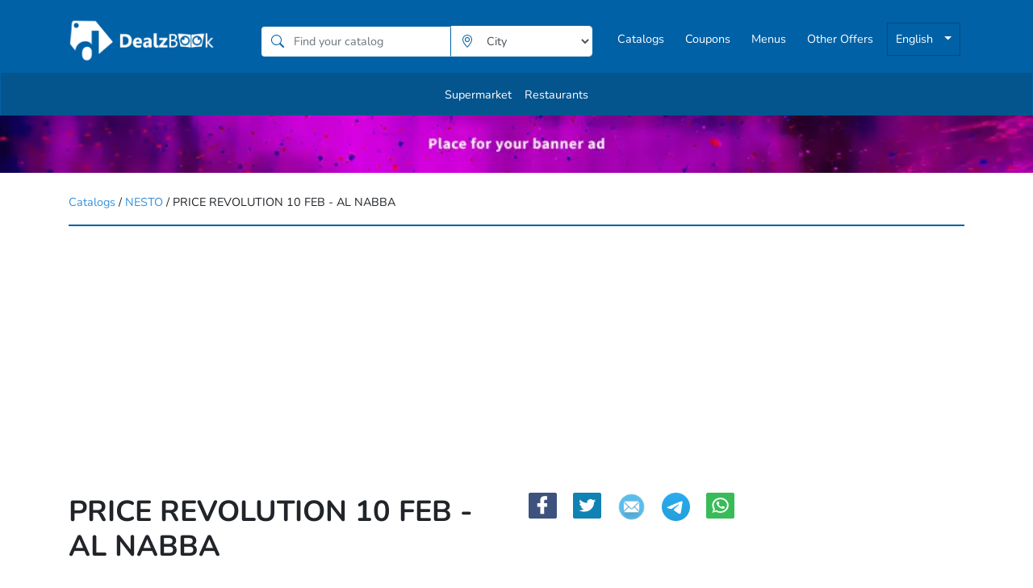

--- FILE ---
content_type: text/html; charset=UTF-8
request_url: https://www.dealzbook.ae/en/catalog/price-revolution-10-feb-al-nabba
body_size: 24799
content:
<!DOCTYPE html>
<html lang="en">
<head>
    <!-- Improved hreflang tags for better SEO -->
        <link rel="canonical" href="https://www.dealzbook.ae/en/catalog/price-revolution-10-feb-al-nabba" />
                <link rel="alternate" href="https://www.dealzbook.ae/en/catalog/price-revolution-10-feb-al-nabba" hreflang="en-AE" />
                            <link rel="alternate" href="https://www.dealzbook.ae/ar/catalog/price-revolution-10-feb-al-nabba" hreflang="ar-AE" />
            

    


    <!-- Global site tag (gtag.js) - Google Analytics -->
    <script async src="https://www.googletagmanager.com/gtag/js?id=G-CFTDVKMRCN"></script>
    <script>
  // Initialize gtag immediately
  window.dataLayer = window.dataLayer || [];
  function gtag(){dataLayer.push(arguments);}
  gtag('js', new Date());
  gtag('config', 'G-CFTDVKMRCN');
</script>
    <meta charset="utf-8">
    <meta name="viewport" content="width=device-width, initial-scale=1">
    
    <!-- Performance and SEO improvements -->
<meta name="theme-color" content="#ffffff">
<meta name="robots" content="index, follow">
    <meta name="description" content="Best offers and discounts from Nesto Hypermarket Emirates - Sharjah Al Nabba branch from 10 to 13 February 2022">
    <title>  Nesto hypermarket UAE - Sharjah Al Nabba branch offers from 10 to 13 February 2022</title>
    <meta property="og:image" content="https://www.dealzbook.ae/assets/images/dealzbook/01644439869.webp">
    <!-- Fonts -->

<!-- Preconnect to external domains for faster resource loading -->
<link rel="preconnect" href="https://www.googletagmanager.com" crossorigin>
<link rel="preconnect" href="https://pagead2.googlesyndication.com" crossorigin>

<!-- Preload fonts based on current locale to prevent FOUC -->
    
    <link rel="preload" href="https://www.dealzbook.ae/fonts/nunito-regular.woff2" as="font" type="font/woff2" crossorigin>
    <link rel="preload" href="https://www.dealzbook.ae/fonts/nunito-700.woff2" as="font" type="font/woff2" crossorigin>

<!-- Load fonts with display swap -->

     <link href="/css/app.css"  rel="stylesheet">



    



    
    <meta name="csrf-token" content="UHQQt7H0vDw0BvSxVV7mhcc105OfY5jKf7jpQTjW" />


    <style type="text/css">
      .cat-box-s .hovereffect, .cat-box-s .hovereffect1{
        cursor: pointer !important;
      }
      .nd-link{
          color: black;
      }
       .nd-link:hover{

         text-decoration: none !important;
      }
      h1 *, h2 *, h3 *, h4 *, h5 *, h6 *
      {
          font-size: unset !important;
      }
  </style>
    <style>
    @media only screen and (min-width: 1200px){
        .card_box_img{
            height: 320px;
            width: inherit;
        }
        .catalogDate{
            font-size: 14px !important;
        }
        .catalogName {
            line-height: 18px;
        }
    }
    @media only screen and (max-width: 1200px) and (min-width: 600px){
        .card_box_img{
            height: 300px;
            width: inherit;
        }
        .catalogDate{
            font-size: 14px !important;
        }
        .catalogName {
            line-height: 18px;
        }
    }

    @media only screen and (max-width: 600px){
        .card_box_img{
            height: 250px;
            width: inherit;
        }
        .catalogDate{
            font-size: 12px !important;
        }
        .catalogName {
            line-height: 18px;
        }
    }
    @media only screen and (max-width: 350px){
        .card_box_img{
            height: 200px;
            width: inherit;
        }
        .catalogDate{
            margin-top: 10px;
            font-size: 12px !important;
            line-height: 12px;
        }
        .catalogName {
            line-height: 14px;
            font-size: 12px !important;
        }
    }

</style>

    


    <script type="application/ld+json">
{"@context":"https:\/\/schema.org","@type":"Offer","name":"Nesto hypermarket UAE - Sharjah Al Nabba branch offers from 10 to 13 February 2022","url":"https:\/\/www.dealzbook.ae\/en\/catalog\/price-revolution-10-feb-al-nabba","description":"The best offers and discounts offered by Nesto Hypermarket Emirates - Sharjah - Al Nabba branch from&nbsp;10 to 13 February&nbsp;2022 on foodstuffs, vegetables, fruits, meat, fish, baked goods, beverages, electrical appliances, mobiles, household appliances, detergents and other products","image":"https:\/\/www.dealzbook.ae\/assets\/images\/dealzbook\/01644439869.webp","offeredBy":{"@type":"Organization","name":"NESTO","url":"https:\/\/www.dealzbook.ae\/en\/store\/nesto"},"validFrom":"2022-02-10","validThrough":"2022-02-13"}
</script>
<script type="application/ld+json">
{"@context":"https:\/\/schema.org","@type":"BreadcrumbList","itemListElement":[{"@type":"ListItem","position":1,"name":"DealzBook UAE","item":"https:\/\/www.dealzbook.ae"},{"@type":"ListItem","position":2,"name":"Catalogs","item":"https:\/\/www.dealzbook.ae\/en\/catalogs"},{"@type":"ListItem","position":3,"name":"NESTO","item":"https:\/\/www.dealzbook.ae\/en\/store\/nesto"},{"@type":"ListItem","position":4,"name":"Price Revolution 10 Feb - Al Nabba","item":"https:\/\/www.dealzbook.ae\/en\/catalog\/price-revolution-10-feb-al-nabba"}]}
</script>
</head>
<body>

<div class="flex-center position-ref full-height">

    <!-- navigation -->
      <style>
    /* Custom styles for this template */
    body {
      margin: 0; /* Reset default margin */
    }

    .form-container {
      display: none;
      position: absolute;
      width: 100%;
      z-index: 999;
    }

    .form-card {
      background-color: #0061a6; /* Background color */
      color: white; /* Text color for better contrast */
    }
    .input-group-text {
      background-color: inherit; /* Match background color with parent */
      border: none; /* Remove border */
      padding: 0.375rem 0.75rem; /* Adjust padding to center vertically */
      color: #0061a6; /* Icon color */
    }
    .input-group-search {
      border: 1px solid #fff !important;
      padding: .375rem 0rem !important;
    }
    .form-control {
      height: auto; /* Reset height to auto */
      box-shadow: none; /* Remove focus outline */
    }
    .form-control:focus {
      box-shadow: none; /* Remove focus outline */
    }

    input[list]::-webkit-calendar-picker-indicator {
      display: none !important;
    }

    .search-btn {
      background-color: #004c83 !important;
      border-color: #004c83 !important;
    }

    .cancel-btn {
      background-color: #0061a6 !important;
      border-color: #004c83 !important;
    }

    .card-container {
      padding: 0 !important;
    }

    .form-card {
      border: none !important;
      border-radius: 0 !important;
    }

  </style>

<div class="form-container">
  <div class="container-fluid">
    <div class="row justify-content-center">
      <div class="col-md-8 col-lg-6 card-container">
        <div class="card form-card">
          <div class="card-body">
            <form method="post" action="https://www.dealzbook.ae/search/catalogs">
              <input type="hidden" name="_token" value="UHQQt7H0vDw0BvSxVV7mhcc105OfY5jKf7jpQTjW" autocomplete="off">              <div class="input-group mb-3">
                <div class="input-group-prepend">
                  <span class="input-group-text bg-white"><svg class="inline-block" width="16" height="16" viewBox="0 0 16 16" fill="currentColor" xmlns="http://www.w3.org/2000/svg" role="img" aria-labelledby="nav-search-title">
  <title id="nav-search-title">Search</title>
  <path d="M11.742 10.344a6.5 6.5 0 1 0-1.397 1.398h-.001c.03.04.062.078.098.115l3.85 3.85a1 1 0 0 0 1.415-1.414l-3.85-3.85a1.007 1.007 0 0 0-.115-.1zM12 6.5a5.5 5.5 0 1 1-11 0 5.5 5.5 0 0 1 11 0z"/>
</svg></span>
                </div>
                <input type="text" class="form-control input-group-search" name="search" placeholder="Find your catalog">
              </div>
              <div class="form-group">
                <div class="input-group mb-3">
                  <div class="input-group-prepend">
                    <span class="input-group-text bg-white icon-color"><svg class="inline-block" width="16" height="16" viewBox="0 0 16 16" fill="currentColor" xmlns="http://www.w3.org/2000/svg" role="img" aria-labelledby="nav-location-title">
  <title id="nav-location-title">Location</title>
  <path d="M12.166 8.94c-.524 1.062-1.234 2.12-1.96 3.07A31.493 31.493 0 0 1 8 14.58a31.481 31.481 0 0 1-2.206-2.57c-.726-.95-1.436-2.008-1.96-3.07C3.304 7.867 3 6.862 3 6a5 5 0 0 1 10 0c0 .862-.305 1.867-.834 2.94zM8 16s6-5.686 6-10A6 6 0 0 0 2 6c0 4.314 6 10 6 10z"/>
  <path d="M8 8a2 2 0 1 1 0-4 2 2 0 0 1 0 4zm0 1a3 3 0 1 0 0-6 3 3 0 0 0 0 6z"/>
</svg></span>
                  </div>
                    <select name="city" class="city-selector form-control input-group-search">
                        <option value="">City</option>
                                                <option value="al-fujairah">Al Fujairah</option>
                                                <option value="ras-al-khaimah">Ras Al Khaimah</option>
                                                <option value="umm-al-quwain">Umm al Quwain</option>
                                                <option value="ajman">Ajman</option>
                                                <option value="sharjah">Sharjah</option>
                                                <option value="dubai">Dubai</option>
                                                <option value="al-ain">Al Ain</option>
                                                <option value="abu-dhabi">Abu Dhabi</option>
                                            </select>

                </div>
              </div>
              <div class="d-flex justify-content-center">
                <button type="button" class="btn btn-secondary cancel-btn mr-2 toggleFormBtn">Cancel</button>
                <button type="submit" class="btn btn-primary search-btn">Search</button>
              </div>
            </form>
          </div>
        </div>
      </div>
    </div>
  </div>
</div>





<!--Navbar English-->
<header>
    <nav class="customMainNav navbar navbar-expand-lg navbar-dark primary-color" style="flex-flow: wrap !important">
        <div class="container mb-2">
            
            <div class="flex thi-flex mb-2" style="width: 45%;">
                <a class="navbar-brand english-brand" href="https://www.dealzbook.ae" aria-label="home">
                    <img style="width: 100%" src="https://www.dealzbook.ae/assets/images/1622429444logo.png" alt="Dealzbook logo" />
                </a>
            </div>

            
            <div class="row inline-search mb-2">
                <form class="form-inline" id="catalogSearchForm" method="post" action="https://www.dealzbook.ae/search/catalogs">
                    <input type="hidden" name="_token" value="UHQQt7H0vDw0BvSxVV7mhcc105OfY5jKf7jpQTjW" autocomplete="off">                    <div class="input-group catalog-input">
                        <div class="input-group-prepend">
                            <span class="input-group-text bg-white"><svg class="inline-block" width="16" height="16" viewBox="0 0 16 16" fill="currentColor" xmlns="http://www.w3.org/2000/svg" role="img" aria-labelledby="search-title">
  <title id="search-title">Search</title>
  <path d="M11.742 10.344a6.5 6.5 0 1 0-1.397 1.398h-.001c.03.04.062.078.098.115l3.85 3.85a1 1 0 0 0 1.415-1.414l-3.85-3.85a1.007 1.007 0 0 0-.115-.1zM12 6.5a5.5 5.5 0 1 1-11 0 5.5 5.5 0 0 1 11 0z"/>
</svg></span>
                        </div>
                        <input type="text" class="form-control input-group-search" name="search" placeholder="Find your catalog">
                    </div>
                    <div class="form-group city-input">
                        <div class="input-group">
                            <div class="input-group-prepend">
                                <span class="input-group-text bg-white icon-color"><svg class="inline-block" width="16" height="16" viewBox="0 0 16 16" fill="currentColor" xmlns="http://www.w3.org/2000/svg" role="img" aria-labelledby="location-title">
  <title id="location-title">Location</title>
  <path d="M12.166 8.94c-.524 1.062-1.234 2.12-1.96 3.07A31.493 31.493 0 0 1 8 14.58a31.481 31.481 0 0 1-2.206-2.57c-.726-.95-1.436-2.008-1.96-3.07C3.304 7.867 3 6.862 3 6a5 5 0 0 1 10 0c0 .862-.305 1.867-.834 2.94zM8 16s6-5.686 6-10A6 6 0 0 0 2 6c0 4.314 6 10 6 10z"/>
  <path d="M8 8a2 2 0 1 1 0-4 2 2 0 0 1 0 4zm0 1a3 3 0 1 0 0-6 3 3 0 0 0 0 6z"/>
</svg></span>
                            </div>
                            <select name="city" class="city-selector form-control input-group-search">
                                <option value="">City</option>
                                                                <option value="al-fujairah">Al Fujairah</option>
                                                                <option value="ras-al-khaimah">Ras Al Khaimah</option>
                                                                <option value="umm-al-quwain">Umm al Quwain</option>
                                                                <option value="ajman">Ajman</option>
                                                                <option value="sharjah">Sharjah</option>
                                                                <option value="dubai">Dubai</option>
                                                                <option value="al-ain">Al Ain</option>
                                                                <option value="abu-dhabi">Abu Dhabi</option>
                                                            </select>
                        </div>
                    </div>
                    <button type="submit" class="d-none"></button>
                </form>
            </div>

            
            <!-- Collapsible content -->
            <div class="navbar-collapse search-form-div" id="basicExampleNav">
                
                <div class="search-form">
                    <span class="toggleFormBtn search-toggle mr-3">
                        <svg class="inline-block" width="16" height="16" viewBox="0 0 16 16" fill="currentColor" xmlns="http://www.w3.org/2000/svg" role="img" aria-labelledby="search-toggle-title">
  <title id="search-toggle-title">Search</title>
  <path d="M11.742 10.344a6.5 6.5 0 1 0-1.397 1.398h-.001c.03.04.062.078.098.115l3.85 3.85a1 1 0 0 0 1.415-1.414l-3.85-3.85a1.007 1.007 0 0 0-.115-.1zM12 6.5a5.5 5.5 0 1 1-11 0 5.5 5.5 0 0 1 11 0z"/>
</svg>
                    </span>
                    <span class="toggleFormBtn map-toggle">
                        <svg class="inline-block" width="16" height="16" viewBox="0 0 16 16" fill="currentColor" xmlns="http://www.w3.org/2000/svg" role="img" aria-labelledby="location-toggle-title">
  <title id="location-toggle-title">Location</title>
  <path d="M12.166 8.94c-.524 1.062-1.234 2.12-1.96 3.07A31.493 31.493 0 0 1 8 14.58a31.481 31.481 0 0 1-2.206-2.57c-.726-.95-1.436-2.008-1.96-3.07C3.304 7.867 3 6.862 3 6a5 5 0 0 1 10 0c0 .862-.305 1.867-.834 2.94zM8 16s6-5.686 6-10A6 6 0 0 0 2 6c0 4.314 6 10 6 10z"/>
  <path d="M8 8a2 2 0 1 1 0-4 2 2 0 0 1 0 4zm0 1a3 3 0 1 0 0-6 3 3 0 0 0 0 6z"/>
</svg>
                    </span>
                    
                    <li class="nav-item lang-item">
                        <a class="nav-link dropdown-toggle btn locale-btn" id="navbarDropdownMenuLinkLang">
                            English
                        </a>
                        
                        <div class="dropdown-menu dropdown-primary" aria-labelledby="navbarDropdownMenuLinkLang">
                            <a class="dropdown-item" href="https://www.dealzbook.ae/en/catalog/price-revolution-10-feb-al-nabba">English</a>
                            <a class="dropdown-item" href="https://www.dealzbook.ae/ar/catalog/price-revolution-10-feb-al-nabba">Arabic</a>
                        </div>
                    </li>
                </div>
                
                
                <!-- Links -->
                <ul class="navbar-nav mr-auto navbar-nav-english">
                    <!-- <li class="  nav-item">
                        <a class="nav-link" href="https://www.dealzbook.ae">Home </a>
                    </li> -->
                    <li class=" nav-item catalogs-item">
                        <a class="nav-link" href="https://www.dealzbook.ae/en/catalogs">Catalogs</a>
                    </li>
                    <li class=" nav-item">
                        <a class="nav-link" href="https://www.dealzbook.ae/en/coupons">Coupons</a>
                    </li>
                    <li class="nav-item">
                        <a class="nav-link" href="https://www.dealzbook.ae/en/menus">Menus</a>
                    </li>
                    <li class="nav-item">
                        <a class="nav-link" href="https://www.dealzbook.ae/en/offers">Other Offers</a>
                    </li>



                    
                    <li class="nav-item dropdown locale-dropdown">
                        <a class="nav-link dropdown-toggle btn locale-btn" id="navbarDropdownMenuLinkLang2">
                            English
                        </a>

                        <div class="dropdown-menu dropdown-primary" aria-labelledby="navbarDropdownMenuLinkLang2">
                            <a class="dropdown-item" href="https://www.dealzbook.ae/en/catalog/price-revolution-10-feb-al-nabba">English</a>
                            <a class="dropdown-item" href="https://www.dealzbook.ae/ar/catalog/price-revolution-10-feb-al-nabba">Arabic</a>
                        </div>
                    </li>



                </ul>
                <!-- Links -->
            </div>
            <!-- Collapsible content -->
        </div>
                <nav class="customMainNav navbar navbar-expand-lg navbar-dark primary-color subcategories row">
            <div class="p-0 m-0">
                <!-- Collapsible content -->
                <div>
                    <!-- Links -->
                    <ul class="navbar-nav mr-auto">
                                                <li class=" nav-item pt-2">
                            <a class="nav-link" href="https://www.dealzbook.ae/en/supermarket">Supermarket</a>
                        </li>
                                                <li class=" nav-item pt-2">
                            <a class="nav-link" href="https://www.dealzbook.ae/en/restaurants">Restaurants</a>
                        </li>
                                            </ul>
                    <!-- Links -->
                </div>
                <!-- Collapsible content -->
            </div>
        </nav>
            </nav>
</header>
<!--/.Navbar English-->



<script>
document.addEventListener('DOMContentLoaded', function() {

    // City selector functionality - multiple selectors support
    var citySelectors = document.querySelectorAll('.city-selector');

    for (var i = 0; i < citySelectors.length; i++) {
        citySelectors[i].addEventListener('change', function(e) {
            var selectedValue = e.target.value;
            if (selectedValue) {
                var currentPath = window.location.pathname;
                var prefix = '/en';
                if (currentPath.startsWith('/ar')) {
                    prefix = '/ar';
                }
                var newUrl = prefix + '/city/' + selectedValue;
                window.location.href = newUrl;
            }
        });
    }

    // Language dropdown functionality - simplified
    document.addEventListener('click', function(e) {
        if (e.target.closest('.locale-btn') || e.target.closest('.dropdown-toggle')) {
            e.preventDefault();
            var dropdownMenu = e.target.closest('.dropdown') ?
                e.target.closest('.dropdown').querySelector('.dropdown-menu') :
                e.target.closest('.lang-item').querySelector('.dropdown-menu');

            if (dropdownMenu) {
                if (dropdownMenu.style.display === 'block') {
                    dropdownMenu.style.display = 'none';
                } else {
                    dropdownMenu.style.display = 'block';
                }
            }
        } else if (e.target.closest('.dropdown-item')) {
            // Allow dropdown links to work normally
            return;
        } else {
            // Hide all dropdowns when clicking outside
            var dropdowns = document.querySelectorAll('.dropdown-menu');
            for (var i = 0; i < dropdowns.length; i++) {
                dropdowns[i].style.display = 'none';
            }
        }
    });

    // Search form submit handler
    document.addEventListener('submit', function(e) {
        if (e.target.id === 'catalogSearchForm') {
            var cityInput = e.target.querySelector('.city-input .form-control');
            var citySelected = cityInput ? cityInput.value : '';

            if (citySelected !== "") {
                var currentPath = window.location.pathname;
                var prefix = '/en';
                if (currentPath.startsWith('/ar')) {
                    prefix = '/ar';
                }
                e.target.action = prefix + '/city/' + citySelected;

                var tokenInput = e.target.querySelector('input[name="_token"]');
                if (tokenInput) tokenInput.disabled = true;
                if (cityInput) cityInput.disabled = true;

                e.target.method = "get";
            }
        }
    });

    // Search icon click handler
    document.addEventListener('click', function(e) {
        if (e.target.closest('.input-group-text.bg-white')) {
            var form = document.getElementById('catalogSearchForm');
            if (form) {
                form.submit();
            }
        }
    });

    // Mobile toggle functionality
    document.addEventListener('click', function(e) {

        // Search toggle button
        if (e.target.closest('.search-toggle') || e.target.closest('.toggleFormBtn.search-toggle')) {
            var searchForm = document.querySelector('.form-container');
            if (searchForm) {
                var currentDisplay = window.getComputedStyle(searchForm).display;
                if (currentDisplay === 'none') {
                    searchForm.style.display = 'block';
                } else {
                    searchForm.style.display = 'none';
                }
            }
        }

        // Map toggle button
        else if (e.target.closest('.map-toggle') || e.target.closest('.toggleFormBtn.map-toggle')) {
            var searchForm = document.querySelector('.form-container');
            if (searchForm) {
                // Show the search form
                searchForm.style.display = 'block';

                // Focus on the city selector within the form
                setTimeout(function() {
                    var citySelector = searchForm.querySelector('.city-selector');
                    if (citySelector) {
                        citySelector.focus();
                        // Try to open the dropdown on mobile
                        if (citySelector.size <= 1) {
                            citySelector.size = Math.min(citySelector.options.length, 4);
                            setTimeout(function() {
                                citySelector.size = 1;
                            }, 3000);
                        }
                    }
                }, 100);
            }
        }

        // Cancel button (close search form)
        else if (e.target.closest('.toggleFormBtn') && !e.target.closest('.search-toggle') && !e.target.closest('.map-toggle')) {
            var searchForm = document.querySelector('.form-container');
            if (searchForm) {
                searchForm.style.display = 'none';
            }
        }
    });

});
</script>
    <!-- navigation end -->

    <div class="">
        
<link href="https://www.dealzbook.ae/css/viewer.css" rel="stylesheet">
<script src="https://www.dealzbook.ae/js/viewer.js" defer></script>
<style>
    .catalogImages {
        align-items: center;
    }

    .accordion {
        border: 1px solid #002247;
    }

    .accordion h3 {
        background-color: #f3e9eb;
        color: #222;
        font-size: 16px;
        text-align: center;
        margin: 0;
        padding: 10px;
    }

    .accordion .card-header {
        padding: 0;
    }

    .accordion .card-header button {
        text-align: left;
        display: block;
        width: 100%;
        font-size: 18px;
        color: #000000;
        position: relative;
    }

    .accordion .card-header button.collapsed::after {
        position: absolute;
        width: 2px;
        height: 12px;
        content: '';
        background-color: #000;
        right: 12px;
        top: 54%;
        -webkit-transform: translateY(-50%);
        transform: translateY(-50%);
    }

    .accordion .card-header button::before {
        position: absolute;
        width: 12px;
        height: 2px;
        content: '';
        background-color: #000;
        right: 7px;
        top: 50%;
    }

    .accordion .card-header button:hover {
        text-decoration: none;
    }

    .accordion .card-header button i {
        float: right;
        margin-top: 3px;
    }

    .accordion .card-body {
        padding: 15px;
        font-size: 16px;
    }

    .accordion .card-body table {
        margin: 0;
    }

    .accordion .card-body table a {
        color: #000;
    }

    .accordion .card-body table span {
        display: inline-block;
        width: 10px;
        height: 10px;
        border-radius: 50%;
        margin-right: 5px;
    }

    .accordion ul.occasion_list a {
        padding: 5px 15px;
        color: #222;
        font-size: 14px;
        display: inline-block;
    }

    .accordion ul.occasion_list a:hover {
        color: #002247;
    }

    .textAlignRight {
        text-align: right !important;
    }

    .storeInCities .accordion .card-header .textAlignRight::before {
        right: unset;
        left: 7px;
    }

    .storeInCities .accordion .card-header .textAlignRight::after {
        right: unset;
        left: 12px;
    }

    .viewer-canvas img {
        /*height:87% !important;*/
        transform: scale(1.09) !important;
    }

    .viewer-title {
        display: none;
    }

    .viewer-navbar {
        display: none;
    }

    #images img:hover {
        cursor: pointer;
    }

    .viewer-toolbar > ul > .viewer-large {
        width: 40px !important;
        height: 40px !important;
    }

    .viewer-play:before {
        background-position: -95px 4px;
    }

    .viewer-next:before {
        background-position: -115px 4px;
    }

    .viewer-prev:before {
        background-position: -76px 4px;
    }

    .viewer-zoom-out:before {
        background-position: -16px 4px;
    }

    .viewer-zoom-in:before {
        background-position: 4px 4px;
    }

</style>


<a class="top_banner" href="https://www.dealzbook.ae/en/contact-us">
    <img src="https://www.dealzbook.ae/filemanager/uploads/banner ad (top)1.webp" class="d-block w-100" alt="...">
</a>

<div class="container">
    <div class="lineBreaker ">
        <p><a href="https://www.dealzbook.ae/en/catalogs">Catalogs </a>/ 
                    <a href="https://www.dealzbook.ae/en/store/nesto"> NESTO </a> / 
                PRICE REVOLUTION 10 FEB - AL NABBA</p>

    </div>

    
        <div class="catalogParentDiv">
        <div class="row catalogHeaderOne">
            <div class="storeLeftSideBar col-sm-6">
                <div class="storeLogo">
                    <h1 class="">PRICE REVOLUTION 10 FEB - AL NABBA</h1>
                </div>
            </div>
            <div class="storeContentSection col-sm-6 catalogHeaderTwo">
                <div class="storeSocialIcons">
                    <!--a href="" target="_blank">
                       <img src="/img/icons/share-messenger.svg">
                       </a-->
                    <a href="http://www.facebook.com/share.php?u=https://www.dealzbook.ae/en/catalog/price-revolution-10-feb-al-nabba&title=Price Revolution 10 Feb - Al Nabba"
                       target="_blank">
                        <img src="/img/icons/share-icon-facebook.svg">
                    </a>
                    <a href="https://twitter.com/intent/tweet?url=https://www.dealzbook.ae/en/catalog/price-revolution-10-feb-al-nabba&text=Price Revolution 10 Feb - Al Nabba"
                       target="_blank">
                        <img src="/img/icons/share-icon-twitter.svg">
                    </a>
                    <a href="mailto:?body=Check out this site https://www.dealzbook.ae/en/catalog/price-revolution-10-feb-al-nabba." target="_blank">
                        <img src="/img/icons/mail.png">
                    </a>
                    <a href="https://telegram.me/share/url?url=https://www.dealzbook.ae/en/catalog/price-revolution-10-feb-al-nabba&text=Price Revolution 10 Feb - Al Nabba"
                       target="_blank">
                        <img src="/img/icons/telegram.png">
                    </a>
                    <a href="https://wa.me/?text=Price Revolution 10 Feb - Al Nabba https://www.dealzbook.ae/en/catalog/price-revolution-10-feb-al-nabba" target="_blank">
                        <img src="/img/icons/share-icon-whatsapp.svg">
                    </a>
                </div>
            </div>
        </div>
        <div class="row catalogContainer">
            <div class="storeLeftSideBar col-sm-6">

            </div>
            <div class="storeContentSection col-sm-6">
                <p>
                    <span style="font-size: 18px; font-weight: 700;">The best offers and discounts offered by Nesto Hypermarket Emirates - Sharjah - Al Nabba branch from&nbsp;</span><span style="font-size: 18px; font-weight: 700;">10 to 13 February</span><span style="font-size: 18px; font-weight: 700;">&nbsp;2022 on foodstuffs, vegetables, fruits, meat, fish, baked goods, beverages, electrical appliances, mobiles, household appliances, detergents and other products</span>
                </p>
            </div>

            <div class="row" id="images">

                                
                    
                                    <div class="col-sm-6">
                        <div class="card">
                            <img id="image" class="w-full"
                                 src="https://www.dealzbook.ae/assets/images/dealzbook/01644439869.webp"
                                 alt="Sunset in the mountains - 0">
                        </div>
                    </div>
                                
                
                    
                                                <div class="col-sm-6">
                    <div class="row">
                                                <div class="col-6 col-sm-4 catalogImages catalogImages-sh "><img
                                class="catelog-image"
                                src="https://www.dealzbook.ae/assets/images/dealzbook/231644439869.webp"
                                loading="lazy"
                                onerror="this.src='https://www.dealzbook.ae/thumb_missing.webp'"
                                alt="231644439869">
                        </div>
                                        
                
                    
                                                        <div class="col-6 col-sm-4 catalogImages catalogImages-sh "><img
                                class="catelog-image"
                                src="https://www.dealzbook.ae/assets/images/dealzbook/221644439869.webp"
                                loading="lazy"
                                onerror="this.src='https://www.dealzbook.ae/thumb_missing.webp'"
                                alt="221644439869">
                        </div>
                                        
                
                    
                                                        <div class="col-6 col-sm-4 catalogImages catalogImages-sh "><img
                                class="catelog-image"
                                src="https://www.dealzbook.ae/assets/images/dealzbook/211644439869.webp"
                                loading="lazy"
                                onerror="this.src='https://www.dealzbook.ae/thumb_missing.webp'"
                                alt="211644439869">
                        </div>
                                        
                
                    
                                                        <div class="col-6 col-sm-4 catalogImages catalogImages-sh "><img
                                class="catelog-image"
                                src="https://www.dealzbook.ae/assets/images/dealzbook/201644439869.webp"
                                loading="lazy"
                                onerror="this.src='https://www.dealzbook.ae/thumb_missing.webp'"
                                alt="201644439869">
                        </div>
                                        
                
                    
                                                        <div class="col-6 col-sm-4 catalogImages catalogImages-sh "><img
                                class="catelog-image"
                                src="https://www.dealzbook.ae/assets/images/dealzbook/191644439869.webp"
                                loading="lazy"
                                onerror="this.src='https://www.dealzbook.ae/thumb_missing.webp'"
                                alt="191644439869">
                        </div>
                                        
                
                    
                                                        <div class="col-6 col-sm-4 catalogImages catalogImages-sh "><img
                                class="catelog-image"
                                src="https://www.dealzbook.ae/assets/images/dealzbook/181644439869.webp"
                                loading="lazy"
                                onerror="this.src='https://www.dealzbook.ae/thumb_missing.webp'"
                                alt="181644439869">
                        </div>
                                        
                
                    
                                                        <div class="col-6 col-sm-4 catalogImages catalogImages-sh "><img
                                class="catelog-image"
                                src="https://www.dealzbook.ae/assets/images/dealzbook/171644439869.webp"
                                loading="lazy"
                                onerror="this.src='https://www.dealzbook.ae/thumb_missing.webp'"
                                alt="171644439869">
                        </div>
                                        
                
                    
                                                        <div class="col-6 col-sm-4 catalogImages catalogImages-sh "><img
                                class="catelog-image"
                                src="https://www.dealzbook.ae/assets/images/dealzbook/161644439869.webp"
                                loading="lazy"
                                onerror="this.src='https://www.dealzbook.ae/thumb_missing.webp'"
                                alt="161644439869">
                        </div>
                                        
                
                    
                                                        <div class="col-6 col-sm-4 catalogImages catalogImages-sh "><img
                                class="catelog-image"
                                src="https://www.dealzbook.ae/assets/images/dealzbook/151644439869.webp"
                                loading="lazy"
                                onerror="this.src='https://www.dealzbook.ae/thumb_missing.webp'"
                                alt="151644439869">
                        </div>
                                            </div>
                </div>
                                
                
                    
                                                <div class="row" style="margin-top: 20px;">
                                        <div class="col-6 col-sm-2 catalogImages catalogImages-sh">
                        <img
                            class="catalog-image"
                            src="https://www.dealzbook.ae/assets/images/dealzbook/141644439869.webp"
                            loading="lazy"
                            onerror="this.src='https://www.dealzbook.ae/thumb_missing.webp'"
                            alt="141644439869">
                    </div>
                                    
                
                    
                                                    <div class="col-6 col-sm-2 catalogImages catalogImages-sh">
                        <img
                            class="catalog-image"
                            src="https://www.dealzbook.ae/assets/images/dealzbook/131644439869.webp"
                            loading="lazy"
                            onerror="this.src='https://www.dealzbook.ae/thumb_missing.webp'"
                            alt="131644439869">
                    </div>
                                    
                
                    
                
                
                    
                                                    <div class="col-6 col-sm-2 catalogImages catalogImages-sh">
                        <img
                            class="catalog-image"
                            src="https://www.dealzbook.ae/assets/images/dealzbook/111644439869.webp"
                            loading="lazy"
                            onerror="this.src='https://www.dealzbook.ae/thumb_missing.webp'"
                            alt="111644439869">
                    </div>
                                    
                
                    
                                                    <div class="col-6 col-sm-2 catalogImages catalogImages-sh">
                        <img
                            class="catalog-image"
                            src="https://www.dealzbook.ae/assets/images/dealzbook/101644439869.webp"
                            loading="lazy"
                            onerror="this.src='https://www.dealzbook.ae/thumb_missing.webp'"
                            alt="101644439869">
                    </div>
                                    
                
                    
                                                    <div class="col-6 col-sm-2 catalogImages catalogImages-sh">
                        <img
                            class="catalog-image"
                            src="https://www.dealzbook.ae/assets/images/dealzbook/91644439869.webp"
                            loading="lazy"
                            onerror="this.src='https://www.dealzbook.ae/thumb_missing.webp'"
                            alt="91644439869">
                    </div>
                                    
                
                    
                                                    <div class="col-6 col-sm-2 catalogImages catalogImages-sh">
                        <img
                            class="catalog-image"
                            src="https://www.dealzbook.ae/assets/images/dealzbook/81644439869.webp"
                            loading="lazy"
                            onerror="this.src='https://www.dealzbook.ae/thumb_missing.webp'"
                            alt="81644439869">
                    </div>
                                    
                
                    
                                                    <div class="col-6 col-sm-2 catalogImages catalogImages-sh">
                        <img
                            class="catalog-image"
                            src="https://www.dealzbook.ae/assets/images/dealzbook/71644439869.webp"
                            loading="lazy"
                            onerror="this.src='https://www.dealzbook.ae/thumb_missing.webp'"
                            alt="71644439869">
                    </div>
                                    
                
                    
                                                    <div class="col-6 col-sm-2 catalogImages catalogImages-sh">
                        <img
                            class="catalog-image"
                            src="https://www.dealzbook.ae/assets/images/dealzbook/61644439869.webp"
                            loading="lazy"
                            onerror="this.src='https://www.dealzbook.ae/thumb_missing.webp'"
                            alt="61644439869">
                    </div>
                                    
                
                    
                                                    <div class="col-6 col-sm-2 catalogImages catalogImages-sh">
                        <img
                            class="catalog-image"
                            src="https://www.dealzbook.ae/assets/images/dealzbook/51644439869.webp"
                            loading="lazy"
                            onerror="this.src='https://www.dealzbook.ae/thumb_missing.webp'"
                            alt="51644439869">
                    </div>
                                    
                
                    
                                                    <div class="col-6 col-sm-2 catalogImages catalogImages-sh">
                        <img
                            class="catalog-image"
                            src="https://www.dealzbook.ae/assets/images/dealzbook/41644439869.webp"
                            loading="lazy"
                            onerror="this.src='https://www.dealzbook.ae/thumb_missing.webp'"
                            alt="41644439869">
                    </div>
                                    
                
                    
                                                    <div class="col-6 col-sm-2 catalogImages catalogImages-sh">
                        <img
                            class="catalog-image"
                            src="https://www.dealzbook.ae/assets/images/dealzbook/31644439869.webp"
                            loading="lazy"
                            onerror="this.src='https://www.dealzbook.ae/thumb_missing.webp'"
                            alt="31644439869">
                    </div>
                                    
                
                    
                                                    <div class="col-6 col-sm-2 catalogImages catalogImages-sh">
                        <img
                            class="catalog-image"
                            src="https://www.dealzbook.ae/assets/images/dealzbook/21644439869.webp"
                            loading="lazy"
                            onerror="this.src='https://www.dealzbook.ae/thumb_missing.webp'"
                            alt="21644439869">
                    </div>
                                    
                
                    
                                                    <div class="col-6 col-sm-2 catalogImages catalogImages-sh">
                        <img
                            class="catalog-image"
                            src="https://www.dealzbook.ae/assets/images/dealzbook/11644439869.webp"
                            loading="lazy"
                            onerror="this.src='https://www.dealzbook.ae/thumb_missing.webp'"
                            alt="11644439869">
                    </div>
                                    </div>
                                
                            </div>


        </div>
    </div>
        

    
    <div class="row">
        <div class="col-sm-3">
                    </div>
        <div class="col-sm-9">
                    </div>
    </div>
    
    <!-- advertisements -->
            <div class="advertisement checkStores noShadow">
                <a href="https://www.dealzbook.ae/en/catalogs">
            <img src="https://www.dealzbook.ae/filemanager/uploads/1024 297 Discover the newest offers in UAE.webp"
                 class="d-block w-100" alt="...">
        </a>
            </div>
            <!-- advertisements end -->
    
        <h2 class="lineBreaker ">Branches and information</h2>
    <div class="container storeInCities">
        <div class="accordion " id="accordionExample">
                        <div class="card">
                <div class="card-header">
                    <h2 class="mb-0">
                        <button class="btn btn-link collapsed "
                                type="button" data-toggle="collapse"
                                data-target="#p__detail6" aria-expanded="true"
                                aria-controls="p__detail6">
                            Al Fujairah
                        </button>
                    </h2>
                </div>
                <div id="p__detail6" class="collapse " data-parent="#accordionExample">
                                                                                                                                                                                                                                                                                                                                                                                                                                                                                                                                                                                                                                                                                                                                                                                                                                                                                                                                                                                                                                                                                                                                                                                                                                                                    <div class="card-body">
                        <h5 class="mb-0 ">
                            <p class="content" style="font-size: 15px">
                                <a style="color: white"
                                   href="https://www.dealzbook.ae/en/nesto/al-fujairah/nesto-hypermarket-fujairah-mall">
                                    NESTO Fujairah mall
                                </a>
                            </p>
                        </h5>
                        <div id="nesto-hypermarket-fujairah-mall">
                            <div class="card-body">
                                <div class="row">
                                    <div class="col-sm-4 subSection">
                                        <p class="subHeading ">
                                            Address:</p>
                                        <p class="content ">
                                            Fujairah - Fujairah Mall
                                        </p>
                                        <p class="locationInMap ">
                                 <span>
                                 <svg class="inline-block" width="16" height="16" viewBox="0 0 16 16" fill="currentColor" xmlns="http://www.w3.org/2000/svg">
  <path d="M8 16s6-5.686 6-10A6 6 0 0 0 2 6c0 4.314 6 10 6 10zm0-7a3 3 0 1 1 0-6 3 3 0 0 1 0 6z"/>
</svg>&nbsp;
                                 </span>
                                            <a href="https://goo.gl/maps/vo6kuNGRHCgw8kYm8"> Look at the map</a>
                                        </p>
                                    </div>
                                    <div class="col-sm-4 subSection">
                                        <p class="subHeading ">
                                            Phone:</p>
                                        <p class="content ">
                                            +97192776190
                                        </p>
                                    </div>
                                    <div class="col-sm-4 subSection">
                                        <p class="subHeading ">
                                            Opening hours:</p>
                                        <p class="content ">
                                            Everyday from 8:30 am to 12:00 am
                                        </p>
                                    </div>
                                </div>
                            </div>
                        </div>
                    </div>
                                                                                                                                                                                                                                                                                                                                                                                        </div>
            </div>
                        <div class="card">
                <div class="card-header">
                    <h2 class="mb-0">
                        <button class="btn btn-link collapsed "
                                type="button" data-toggle="collapse"
                                data-target="#p__detail7" aria-expanded="true"
                                aria-controls="p__detail7">
                            Ras Al Khaimah
                        </button>
                    </h2>
                </div>
                <div id="p__detail7" class="collapse " data-parent="#accordionExample">
                                                                                                                                                                                                                                                                                                                                                                                                                                                                                                                                                                                                                                                                                                                                                                                                                                                                                                                                                                                                                                                                                                                                                                                                                                                                                                            <div class="card-body">
                        <h5 class="mb-0 ">
                            <p class="content" style="font-size: 15px">
                                <a style="color: white"
                                   href="https://www.dealzbook.ae/en/nesto/ras-al-khaimah/nesto-centre-rak">
                                    NESTO RAK
                                </a>
                            </p>
                        </h5>
                        <div id="nesto-centre-rak">
                            <div class="card-body">
                                <div class="row">
                                    <div class="col-sm-4 subSection">
                                        <p class="subHeading ">
                                            Address:</p>
                                        <p class="content ">
                                            Ras Al Khaimah - Al Nakheel
                                        </p>
                                        <p class="locationInMap ">
                                 <span>
                                 <svg class="inline-block" width="16" height="16" viewBox="0 0 16 16" fill="currentColor" xmlns="http://www.w3.org/2000/svg">
  <path d="M8 16s6-5.686 6-10A6 6 0 0 0 2 6c0 4.314 6 10 6 10zm0-7a3 3 0 1 1 0-6 3 3 0 0 1 0 6z"/>
</svg>&nbsp;
                                 </span>
                                            <a href="https://goo.gl/maps/VWXsGb8zV4s9N8tR9"> Look at the map</a>
                                        </p>
                                    </div>
                                    <div class="col-sm-4 subSection">
                                        <p class="subHeading ">
                                            Phone:</p>
                                        <p class="content ">
                                            +97167149975
                                        </p>
                                    </div>
                                    <div class="col-sm-4 subSection">
                                        <p class="subHeading ">
                                            Opening hours:</p>
                                        <p class="content ">
                                            Everyday from 8:00 am to 12:00 am
                                        </p>
                                    </div>
                                </div>
                            </div>
                        </div>
                    </div>
                                                                                                                                                                                                                                                                                                                                                </div>
            </div>
                        <div class="card">
                <div class="card-header">
                    <h2 class="mb-0">
                        <button class="btn btn-link collapsed "
                                type="button" data-toggle="collapse"
                                data-target="#p__detail8" aria-expanded="true"
                                aria-controls="p__detail8">
                            Umm al Quwain
                        </button>
                    </h2>
                </div>
                <div id="p__detail8" class="collapse " data-parent="#accordionExample">
                                                                                                                                                                                                                                                                                                                                                                                                                                                                                                                                                                                                                                                                                                                                                                                                                                                                                                                                                                                                                                                                                                                                                                                                                                                                                                                                                    <div class="card-body">
                        <h5 class="mb-0 ">
                            <p class="content" style="font-size: 15px">
                                <a style="color: white"
                                   href="https://www.dealzbook.ae/en/nesto/umm-al-quwain/nesto-hypermarket-umm-al-quwain">
                                    NESTO Umm Al Quwain
                                </a>
                            </p>
                        </h5>
                        <div id="nesto-hypermarket-umm-al-quwain">
                            <div class="card-body">
                                <div class="row">
                                    <div class="col-sm-4 subSection">
                                        <p class="subHeading ">
                                            Address:</p>
                                        <p class="content ">
                                            Umm Al Quawain - Al Muqta 1
                                        </p>
                                        <p class="locationInMap ">
                                 <span>
                                 <svg class="inline-block" width="16" height="16" viewBox="0 0 16 16" fill="currentColor" xmlns="http://www.w3.org/2000/svg">
  <path d="M8 16s6-5.686 6-10A6 6 0 0 0 2 6c0 4.314 6 10 6 10zm0-7a3 3 0 1 1 0-6 3 3 0 0 1 0 6z"/>
</svg>&nbsp;
                                 </span>
                                            <a href="https://g.page/nesto-ummalquwain-uae?share"> Look at the map</a>
                                        </p>
                                    </div>
                                    <div class="col-sm-4 subSection">
                                        <p class="subHeading ">
                                            Phone:</p>
                                        <p class="content ">
                                            +971562186121
                                        </p>
                                    </div>
                                    <div class="col-sm-4 subSection">
                                        <p class="subHeading ">
                                            Opening hours:</p>
                                        <p class="content ">
                                            Everyday from 8:00 am to 12:00 am
                                        </p>
                                    </div>
                                </div>
                            </div>
                        </div>
                    </div>
                                                                                                                                                                                                                                                                                                        </div>
            </div>
                        <div class="card">
                <div class="card-header">
                    <h2 class="mb-0">
                        <button class="btn btn-link collapsed "
                                type="button" data-toggle="collapse"
                                data-target="#p__detail9" aria-expanded="true"
                                aria-controls="p__detail9">
                            Ajman
                        </button>
                    </h2>
                </div>
                <div id="p__detail9" class="collapse " data-parent="#accordionExample">
                                                            <div class="card-body">
                        <h5 class="mb-0 ">
                            <p class="content" style="font-size: 15px">
                                <a style="color: white"
                                   href="https://www.dealzbook.ae/en/nesto/ajman/nesto-hypermarket-jurf">
                                    NESTO Jurf
                                </a>
                            </p>
                        </h5>
                        <div id="nesto-hypermarket-jurf">
                            <div class="card-body">
                                <div class="row">
                                    <div class="col-sm-4 subSection">
                                        <p class="subHeading ">
                                            Address:</p>
                                        <p class="content ">
                                            Ajman - Court Road - Al Hamidiya - Old Gulf Exhibition Center - Al Jurf
                                        </p>
                                        <p class="locationInMap ">
                                 <span>
                                 <svg class="inline-block" width="16" height="16" viewBox="0 0 16 16" fill="currentColor" xmlns="http://www.w3.org/2000/svg">
  <path d="M8 16s6-5.686 6-10A6 6 0 0 0 2 6c0 4.314 6 10 6 10zm0-7a3 3 0 1 1 0-6 3 3 0 0 1 0 6z"/>
</svg>&nbsp;
                                 </span>
                                            <a href="https://g.page/nesto-hypermarket-jurf?share"> Look at the map</a>
                                        </p>
                                    </div>
                                    <div class="col-sm-4 subSection">
                                        <p class="subHeading ">
                                            Phone:</p>
                                        <p class="content ">
                                            067443174
                                        </p>
                                    </div>
                                    <div class="col-sm-4 subSection">
                                        <p class="subHeading ">
                                            Opening hours:</p>
                                        <p class="content ">
                                            Everyday from 8:00 am to 12:00 am
                                        </p>
                                    </div>
                                </div>
                            </div>
                        </div>
                    </div>
                                                                                <div class="card-body">
                        <h5 class="mb-0 ">
                            <p class="content" style="font-size: 15px">
                                <a style="color: white"
                                   href="https://www.dealzbook.ae/en/nesto/ajman/nesto-supermarket-karama-corniche">
                                    NESTO Karama Corniche
                                </a>
                            </p>
                        </h5>
                        <div id="nesto-supermarket-karama-corniche">
                            <div class="card-body">
                                <div class="row">
                                    <div class="col-sm-4 subSection">
                                        <p class="subHeading ">
                                            Address:</p>
                                        <p class="content ">
                                            Ajman - Al Nakhil - Al Karama Corniche - near the Chamber of Commerce
                                        </p>
                                        <p class="locationInMap ">
                                 <span>
                                 <svg class="inline-block" width="16" height="16" viewBox="0 0 16 16" fill="currentColor" xmlns="http://www.w3.org/2000/svg">
  <path d="M8 16s6-5.686 6-10A6 6 0 0 0 2 6c0 4.314 6 10 6 10zm0-7a3 3 0 1 1 0-6 3 3 0 0 1 0 6z"/>
</svg>&nbsp;
                                 </span>
                                            <a href="https://g.page/nesto-supermarket-ajman?share"> Look at the map</a>
                                        </p>
                                    </div>
                                    <div class="col-sm-4 subSection">
                                        <p class="subHeading ">
                                            Phone:</p>
                                        <p class="content ">
                                            067428289
                                        </p>
                                    </div>
                                    <div class="col-sm-4 subSection">
                                        <p class="subHeading ">
                                            Opening hours:</p>
                                        <p class="content ">
                                            Everyday from 8:00 am to 12:00 am
                                        </p>
                                    </div>
                                </div>
                            </div>
                        </div>
                    </div>
                                                                                <div class="card-body">
                        <h5 class="mb-0 ">
                            <p class="content" style="font-size: 15px">
                                <a style="color: white"
                                   href="https://www.dealzbook.ae/en/nesto/ajman/nesto-hypermarket-al-tallah">
                                    NESTO Al Tallah
                                </a>
                            </p>
                        </h5>
                        <div id="nesto-hypermarket-al-tallah">
                            <div class="card-body">
                                <div class="row">
                                    <div class="col-sm-4 subSection">
                                        <p class="subHeading ">
                                            Address:</p>
                                        <p class="content ">
                                            Ajman - Al Tallah 2, Al Mowaihat
                                        </p>
                                        <p class="locationInMap ">
                                 <span>
                                 <svg class="inline-block" width="16" height="16" viewBox="0 0 16 16" fill="currentColor" xmlns="http://www.w3.org/2000/svg">
  <path d="M8 16s6-5.686 6-10A6 6 0 0 0 2 6c0 4.314 6 10 6 10zm0-7a3 3 0 1 1 0-6 3 3 0 0 1 0 6z"/>
</svg>&nbsp;
                                 </span>
                                            <a href="https://g.page/nesto-hypermarket-al-tallah?share"> Look at the map</a>
                                        </p>
                                    </div>
                                    <div class="col-sm-4 subSection">
                                        <p class="subHeading ">
                                            Phone:</p>
                                        <p class="content ">
                                            +97167149999
                                        </p>
                                    </div>
                                    <div class="col-sm-4 subSection">
                                        <p class="subHeading ">
                                            Opening hours:</p>
                                        <p class="content ">
                                            Everyday from 8:00 am to 12:00 am
                                        </p>
                                    </div>
                                </div>
                            </div>
                        </div>
                    </div>
                                                                                <div class="card-body">
                        <h5 class="mb-0 ">
                            <p class="content" style="font-size: 15px">
                                <a style="color: white"
                                   href="https://www.dealzbook.ae/en/nesto/ajman/nesto-hypermarket-one-tower">
                                    NESTO One Tower
                                </a>
                            </p>
                        </h5>
                        <div id="nesto-hypermarket-one-tower">
                            <div class="card-body">
                                <div class="row">
                                    <div class="col-sm-4 subSection">
                                        <p class="subHeading ">
                                            Address:</p>
                                        <p class="content ">
                                            Ajman - Ajman One Tower
                                        </p>
                                        <p class="locationInMap ">
                                 <span>
                                 <svg class="inline-block" width="16" height="16" viewBox="0 0 16 16" fill="currentColor" xmlns="http://www.w3.org/2000/svg">
  <path d="M8 16s6-5.686 6-10A6 6 0 0 0 2 6c0 4.314 6 10 6 10zm0-7a3 3 0 1 1 0-6 3 3 0 0 1 0 6z"/>
</svg>&nbsp;
                                 </span>
                                            <a href="https://g.page/Nestoonetower?share"> Look at the map</a>
                                        </p>
                                    </div>
                                    <div class="col-sm-4 subSection">
                                        <p class="subHeading ">
                                            Phone:</p>
                                        <p class="content ">
                                            
                                        </p>
                                    </div>
                                    <div class="col-sm-4 subSection">
                                        <p class="subHeading ">
                                            Opening hours:</p>
                                        <p class="content ">
                                            Everyday from 8:30 am to 12:00 am
                                        </p>
                                    </div>
                                </div>
                            </div>
                        </div>
                    </div>
                                                                                <div class="card-body">
                        <h5 class="mb-0 ">
                            <p class="content" style="font-size: 15px">
                                <a style="color: white"
                                   href="https://www.dealzbook.ae/en/nesto/ajman/nesto-hypermarket-mishref">
                                    NESTO Mishref
                                </a>
                            </p>
                        </h5>
                        <div id="nesto-hypermarket-mishref">
                            <div class="card-body">
                                <div class="row">
                                    <div class="col-sm-4 subSection">
                                        <p class="subHeading ">
                                            Address:</p>
                                        <p class="content ">
                                            Ajman - Mushrif - Al Ittihad Street - opposite the old immigration office - near the fish market
                                        </p>
                                        <p class="locationInMap ">
                                 <span>
                                 <svg class="inline-block" width="16" height="16" viewBox="0 0 16 16" fill="currentColor" xmlns="http://www.w3.org/2000/svg">
  <path d="M8 16s6-5.686 6-10A6 6 0 0 0 2 6c0 4.314 6 10 6 10zm0-7a3 3 0 1 1 0-6 3 3 0 0 1 0 6z"/>
</svg>&nbsp;
                                 </span>
                                            <a href="https://g.page/nesto-hypermarket-rashidiya-1?share"> Look at the map</a>
                                        </p>
                                    </div>
                                    <div class="col-sm-4 subSection">
                                        <p class="subHeading ">
                                            Phone:</p>
                                        <p class="content ">
                                            067470940
                                        </p>
                                    </div>
                                    <div class="col-sm-4 subSection">
                                        <p class="subHeading ">
                                            Opening hours:</p>
                                        <p class="content ">
                                            Everyday from 8:30 am to 12:00 am
                                        </p>
                                    </div>
                                </div>
                            </div>
                        </div>
                    </div>
                                                                                <div class="card-body">
                        <h5 class="mb-0 ">
                            <p class="content" style="font-size: 15px">
                                <a style="color: white"
                                   href="https://www.dealzbook.ae/en/nesto/ajman/nesto-hypermarket-new-industrial-area">
                                    NESTO New Industrial Area
                                </a>
                            </p>
                        </h5>
                        <div id="nesto-hypermarket-new-industrial-area">
                            <div class="card-body">
                                <div class="row">
                                    <div class="col-sm-4 subSection">
                                        <p class="subHeading ">
                                            Address:</p>
                                        <p class="content ">
                                            Ajman - Ajman Industrial 2, Amman Street
                                        </p>
                                        <p class="locationInMap ">
                                 <span>
                                 <svg class="inline-block" width="16" height="16" viewBox="0 0 16 16" fill="currentColor" xmlns="http://www.w3.org/2000/svg">
  <path d="M8 16s6-5.686 6-10A6 6 0 0 0 2 6c0 4.314 6 10 6 10zm0-7a3 3 0 1 1 0-6 3 3 0 0 1 0 6z"/>
</svg>&nbsp;
                                 </span>
                                            <a href="https://g.page/nesto-hypermarket-ajman?share"> Look at the map</a>
                                        </p>
                                    </div>
                                    <div class="col-sm-4 subSection">
                                        <p class="subHeading ">
                                            Phone:</p>
                                        <p class="content ">
                                            +97167496112
                                        </p>
                                    </div>
                                    <div class="col-sm-4 subSection">
                                        <p class="subHeading ">
                                            Opening hours:</p>
                                        <p class="content ">
                                            Everyday from 8:00 am to 12:00 am
                                        </p>
                                    </div>
                                </div>
                            </div>
                        </div>
                    </div>
                                                                                <div class="card-body">
                        <h5 class="mb-0 ">
                            <p class="content" style="font-size: 15px">
                                <a style="color: white"
                                   href="https://www.dealzbook.ae/en/nesto/ajman/nesto-hypermarket-hamidiya-1">
                                    NESTO Hamidiya 1
                                </a>
                            </p>
                        </h5>
                        <div id="nesto-hypermarket-hamidiya-1">
                            <div class="card-body">
                                <div class="row">
                                    <div class="col-sm-4 subSection">
                                        <p class="subHeading ">
                                            Address:</p>
                                        <p class="content ">
                                            Ajman - Al Hamidiyah 1
                                        </p>
                                        <p class="locationInMap ">
                                 <span>
                                 <svg class="inline-block" width="16" height="16" viewBox="0 0 16 16" fill="currentColor" xmlns="http://www.w3.org/2000/svg">
  <path d="M8 16s6-5.686 6-10A6 6 0 0 0 2 6c0 4.314 6 10 6 10zm0-7a3 3 0 1 1 0-6 3 3 0 0 1 0 6z"/>
</svg>&nbsp;
                                 </span>
                                            <a href="https://goo.gl/maps/n7hTZhwndxmk9rzG6"> Look at the map</a>
                                        </p>
                                    </div>
                                    <div class="col-sm-4 subSection">
                                        <p class="subHeading ">
                                            Phone:</p>
                                        <p class="content ">
                                            +97167402584
                                        </p>
                                    </div>
                                    <div class="col-sm-4 subSection">
                                        <p class="subHeading ">
                                            Opening hours:</p>
                                        <p class="content ">
                                            Everyday from 8:00 am to 11:45 pm
                                        </p>
                                    </div>
                                </div>
                            </div>
                        </div>
                    </div>
                                                                                <div class="card-body">
                        <h5 class="mb-0 ">
                            <p class="content" style="font-size: 15px">
                                <a style="color: white"
                                   href="https://www.dealzbook.ae/en/nesto/ajman/nesto-hypermarket-al-raqaib">
                                    NESTO Al Raqaib
                                </a>
                            </p>
                        </h5>
                        <div id="nesto-hypermarket-al-raqaib">
                            <div class="card-body">
                                <div class="row">
                                    <div class="col-sm-4 subSection">
                                        <p class="subHeading ">
                                            Address:</p>
                                        <p class="content ">
                                            Ajman - Al Hamdiya, Al Raqaib
                                        </p>
                                        <p class="locationInMap ">
                                 <span>
                                 <svg class="inline-block" width="16" height="16" viewBox="0 0 16 16" fill="currentColor" xmlns="http://www.w3.org/2000/svg">
  <path d="M8 16s6-5.686 6-10A6 6 0 0 0 2 6c0 4.314 6 10 6 10zm0-7a3 3 0 1 1 0-6 3 3 0 0 1 0 6z"/>
</svg>&nbsp;
                                 </span>
                                            <a href="https://goo.gl/maps/atky5CF1AgD6VyGF6"> Look at the map</a>
                                        </p>
                                    </div>
                                    <div class="col-sm-4 subSection">
                                        <p class="subHeading ">
                                            Phone:</p>
                                        <p class="content ">
                                            067149999
                                        </p>
                                    </div>
                                    <div class="col-sm-4 subSection">
                                        <p class="subHeading ">
                                            Opening hours:</p>
                                        <p class="content ">
                                            Everyday from 8:30 am to 12:00 am
                                        </p>
                                    </div>
                                </div>
                            </div>
                        </div>
                    </div>
                                                                                                                                                                                                                                                                                                                                                                                                                                                                                                                                                                                                                                                                                                                                                                                                                                                                                                                                                                                                                                                                                                                        <div class="card-body">
                        <h5 class="mb-0 ">
                            <p class="content" style="font-size: 15px">
                                <a style="color: white"
                                   href="https://www.dealzbook.ae/en/nesto/ajman/nesto-hypermarket-al-nuaimiya">
                                    NESTO Al Nuaimiya
                                </a>
                            </p>
                        </h5>
                        <div id="nesto-hypermarket-al-nuaimiya">
                            <div class="card-body">
                                <div class="row">
                                    <div class="col-sm-4 subSection">
                                        <p class="subHeading ">
                                            Address:</p>
                                        <p class="content ">
                                            Near GMC Hospital - Al Nuaimiya - Ajman
                                        </p>
                                        <p class="locationInMap ">
                                 <span>
                                 <svg class="inline-block" width="16" height="16" viewBox="0 0 16 16" fill="currentColor" xmlns="http://www.w3.org/2000/svg">
  <path d="M8 16s6-5.686 6-10A6 6 0 0 0 2 6c0 4.314 6 10 6 10zm0-7a3 3 0 1 1 0-6 3 3 0 0 1 0 6z"/>
</svg>&nbsp;
                                 </span>
                                            <a href="https://g.page/nesto-centre-nuaimiya?share"> Look at the map</a>
                                        </p>
                                    </div>
                                    <div class="col-sm-4 subSection">
                                        <p class="subHeading ">
                                            Phone:</p>
                                        <p class="content ">
                                            067410012
                                        </p>
                                    </div>
                                    <div class="col-sm-4 subSection">
                                        <p class="subHeading ">
                                            Opening hours:</p>
                                        <p class="content ">
                                            Saturday - Thursday from 8:00 am to 12:00 midnight Friday 8:00 am to 12:00 noon, 1:00 pm to 12:00 am midnight
                                        </p>
                                    </div>
                                </div>
                            </div>
                        </div>
                    </div>
                                                                                                                                                                                                                        </div>
            </div>
                        <div class="card">
                <div class="card-header">
                    <h2 class="mb-0">
                        <button class="btn btn-link collapsed "
                                type="button" data-toggle="collapse"
                                data-target="#p__detail10" aria-expanded="true"
                                aria-controls="p__detail10">
                            Sharjah
                        </button>
                    </h2>
                </div>
                <div id="p__detail10" class="collapse " data-parent="#accordionExample">
                                                                                                                                                                                                                                                                                                                                                                                                                                                                                                                                                                                                                                                                                                                                                                                                            <div class="card-body">
                        <h5 class="mb-0 ">
                            <p class="content" style="font-size: 15px">
                                <a style="color: white"
                                   href="https://www.dealzbook.ae/en/nesto/sharjah/nesto-hypermarket-abu-shagara">
                                    NESTO Abu Shagara
                                </a>
                            </p>
                        </h5>
                        <div id="nesto-hypermarket-abu-shagara">
                            <div class="card-body">
                                <div class="row">
                                    <div class="col-sm-4 subSection">
                                        <p class="subHeading ">
                                            Address:</p>
                                        <p class="content ">
                                            Sharjah - Abu Shagara
                                        </p>
                                        <p class="locationInMap ">
                                 <span>
                                 <svg class="inline-block" width="16" height="16" viewBox="0 0 16 16" fill="currentColor" xmlns="http://www.w3.org/2000/svg">
  <path d="M8 16s6-5.686 6-10A6 6 0 0 0 2 6c0 4.314 6 10 6 10zm0-7a3 3 0 1 1 0-6 3 3 0 0 1 0 6z"/>
</svg>&nbsp;
                                 </span>
                                            <a href="https://g.page/nesto-hypermarket-abu-shagara?share"> Look at the map</a>
                                        </p>
                                    </div>
                                    <div class="col-sm-4 subSection">
                                        <p class="subHeading ">
                                            Phone:</p>
                                        <p class="content ">
                                            +97168820419
                                        </p>
                                    </div>
                                    <div class="col-sm-4 subSection">
                                        <p class="subHeading ">
                                            Opening hours:</p>
                                        <p class="content ">
                                            Everyday from 8:00 am to 12:00 am
                                        </p>
                                    </div>
                                </div>
                            </div>
                        </div>
                    </div>
                                                                                <div class="card-body">
                        <h5 class="mb-0 ">
                            <p class="content" style="font-size: 15px">
                                <a style="color: white"
                                   href="https://www.dealzbook.ae/en/nesto/sharjah/nesto-hypermarket-king-faisal">
                                    NESTO King Faisal
                                </a>
                            </p>
                        </h5>
                        <div id="nesto-hypermarket-king-faisal">
                            <div class="card-body">
                                <div class="row">
                                    <div class="col-sm-4 subSection">
                                        <p class="subHeading ">
                                            Address:</p>
                                        <p class="content ">
                                            Sharjah - King Faisal Street, Al Faisal Building 2
                                        </p>
                                        <p class="locationInMap ">
                                 <span>
                                 <svg class="inline-block" width="16" height="16" viewBox="0 0 16 16" fill="currentColor" xmlns="http://www.w3.org/2000/svg">
  <path d="M8 16s6-5.686 6-10A6 6 0 0 0 2 6c0 4.314 6 10 6 10zm0-7a3 3 0 1 1 0-6 3 3 0 0 1 0 6z"/>
</svg>&nbsp;
                                 </span>
                                            <a href="https://goo.gl/maps/4CmLqy8jUVzedeak9"> Look at the map</a>
                                        </p>
                                    </div>
                                    <div class="col-sm-4 subSection">
                                        <p class="subHeading ">
                                            Phone:</p>
                                        <p class="content ">
                                            +971563181657
                                        </p>
                                    </div>
                                    <div class="col-sm-4 subSection">
                                        <p class="subHeading ">
                                            Opening hours:</p>
                                        <p class="content ">
                                            Everyday from 8:30 am to 12:00 am
                                        </p>
                                    </div>
                                </div>
                            </div>
                        </div>
                    </div>
                                                                                <div class="card-body">
                        <h5 class="mb-0 ">
                            <p class="content" style="font-size: 15px">
                                <a style="color: white"
                                   href="https://www.dealzbook.ae/en/nesto/sharjah/nesto-hypermarket-al-nud">
                                    NESTO Al nud
                                </a>
                            </p>
                        </h5>
                        <div id="nesto-hypermarket-al-nud">
                            <div class="card-body">
                                <div class="row">
                                    <div class="col-sm-4 subSection">
                                        <p class="subHeading ">
                                            Address:</p>
                                        <p class="content ">
                                            Sharjah - Al Nad - King Faisal Street
                                        </p>
                                        <p class="locationInMap ">
                                 <span>
                                 <svg class="inline-block" width="16" height="16" viewBox="0 0 16 16" fill="currentColor" xmlns="http://www.w3.org/2000/svg">
  <path d="M8 16s6-5.686 6-10A6 6 0 0 0 2 6c0 4.314 6 10 6 10zm0-7a3 3 0 1 1 0-6 3 3 0 0 1 0 6z"/>
</svg>&nbsp;
                                 </span>
                                            <a href="https://goo.gl/maps/CVEKnd8xHL88G2RW7"> Look at the map</a>
                                        </p>
                                    </div>
                                    <div class="col-sm-4 subSection">
                                        <p class="subHeading ">
                                            Phone:</p>
                                        <p class="content ">
                                            +97165426124
                                        </p>
                                    </div>
                                    <div class="col-sm-4 subSection">
                                        <p class="subHeading ">
                                            Opening hours:</p>
                                        <p class="content ">
                                            Everyday from 8:30 am to 12:00 am
                                        </p>
                                    </div>
                                </div>
                            </div>
                        </div>
                    </div>
                                                                                <div class="card-body">
                        <h5 class="mb-0 ">
                            <p class="content" style="font-size: 15px">
                                <a style="color: white"
                                   href="https://www.dealzbook.ae/en/nesto/sharjah/nesto-hypermarket-butina">
                                    NESTO Butina
                                </a>
                            </p>
                        </h5>
                        <div id="nesto-hypermarket-butina">
                            <div class="card-body">
                                <div class="row">
                                    <div class="col-sm-4 subSection">
                                        <p class="subHeading ">
                                            Address:</p>
                                        <p class="content ">
                                            Sharjah - Al Butina, near Zulekha Hospital, Sharjah
                                        </p>
                                        <p class="locationInMap ">
                                 <span>
                                 <svg class="inline-block" width="16" height="16" viewBox="0 0 16 16" fill="currentColor" xmlns="http://www.w3.org/2000/svg">
  <path d="M8 16s6-5.686 6-10A6 6 0 0 0 2 6c0 4.314 6 10 6 10zm0-7a3 3 0 1 1 0-6 3 3 0 0 1 0 6z"/>
</svg>&nbsp;
                                 </span>
                                            <a href="https://g.page/nesto-hypermarket-butina-sharjah?share"> Look at the map</a>
                                        </p>
                                    </div>
                                    <div class="col-sm-4 subSection">
                                        <p class="subHeading ">
                                            Phone:</p>
                                        <p class="content ">
                                            +97165538799
                                        </p>
                                    </div>
                                    <div class="col-sm-4 subSection">
                                        <p class="subHeading ">
                                            Opening hours:</p>
                                        <p class="content ">
                                            Everyday from 8:00 am to 12:00 am
                                        </p>
                                    </div>
                                </div>
                            </div>
                        </div>
                    </div>
                                                                                <div class="card-body">
                        <h5 class="mb-0 ">
                            <p class="content" style="font-size: 15px">
                                <a style="color: white"
                                   href="https://www.dealzbook.ae/en/nesto/sharjah/nesto-hypermarket-al-wahda">
                                    NESTO Al Wahda
                                </a>
                            </p>
                        </h5>
                        <div id="nesto-hypermarket-al-wahda">
                            <div class="card-body">
                                <div class="row">
                                    <div class="col-sm-4 subSection">
                                        <p class="subHeading ">
                                            Address:</p>
                                        <p class="content ">
                                            Sharjah - Yarmouk, Suburb of Helwan, Al Wahda Street
                                        </p>
                                        <p class="locationInMap ">
                                 <span>
                                 <svg class="inline-block" width="16" height="16" viewBox="0 0 16 16" fill="currentColor" xmlns="http://www.w3.org/2000/svg">
  <path d="M8 16s6-5.686 6-10A6 6 0 0 0 2 6c0 4.314 6 10 6 10zm0-7a3 3 0 1 1 0-6 3 3 0 0 1 0 6z"/>
</svg>&nbsp;
                                 </span>
                                            <a href="https://g.page/nesto-al-wahda?share"> Look at the map</a>
                                        </p>
                                    </div>
                                    <div class="col-sm-4 subSection">
                                        <p class="subHeading ">
                                            Phone:</p>
                                        <p class="content ">
                                            +971565012068
                                        </p>
                                    </div>
                                    <div class="col-sm-4 subSection">
                                        <p class="subHeading ">
                                            Opening hours:</p>
                                        <p class="content ">
                                            Everyday from 8:00 am to 12:00 am
                                        </p>
                                    </div>
                                </div>
                            </div>
                        </div>
                    </div>
                                                                                <div class="card-body">
                        <h5 class="mb-0 ">
                            <p class="content" style="font-size: 15px">
                                <a style="color: white"
                                   href="https://www.dealzbook.ae/en/nesto/sharjah/nesto-supermarket-rolla">
                                    NESTO Rolla
                                </a>
                            </p>
                        </h5>
                        <div id="nesto-supermarket-rolla">
                            <div class="card-body">
                                <div class="row">
                                    <div class="col-sm-4 subSection">
                                        <p class="subHeading ">
                                            Address:</p>
                                        <p class="content ">
                                            Sharjah - Bank Street, Al Wafa Center, Rolla
                                        </p>
                                        <p class="locationInMap ">
                                 <span>
                                 <svg class="inline-block" width="16" height="16" viewBox="0 0 16 16" fill="currentColor" xmlns="http://www.w3.org/2000/svg">
  <path d="M8 16s6-5.686 6-10A6 6 0 0 0 2 6c0 4.314 6 10 6 10zm0-7a3 3 0 1 1 0-6 3 3 0 0 1 0 6z"/>
</svg>&nbsp;
                                 </span>
                                            <a href="https://g.page/nesto-supermarket-rolla-sharjah?share"> Look at the map</a>
                                        </p>
                                    </div>
                                    <div class="col-sm-4 subSection">
                                        <p class="subHeading ">
                                            Phone:</p>
                                        <p class="content ">
                                            +971561712068
                                        </p>
                                    </div>
                                    <div class="col-sm-4 subSection">
                                        <p class="subHeading ">
                                            Opening hours:</p>
                                        <p class="content ">
                                            Everyday from 8:30 am to 12:00 am
                                        </p>
                                    </div>
                                </div>
                            </div>
                        </div>
                    </div>
                                                                                <div class="card-body">
                        <h5 class="mb-0 ">
                            <p class="content" style="font-size: 15px">
                                <a style="color: white"
                                   href="https://www.dealzbook.ae/en/nesto/sharjah/nesto-hypermarket-al-arab-mall">
                                    NESTO Al Arab Mall
                                </a>
                            </p>
                        </h5>
                        <div id="nesto-hypermarket-al-arab-mall">
                            <div class="card-body">
                                <div class="row">
                                    <div class="col-sm-4 subSection">
                                        <p class="subHeading ">
                                            Address:</p>
                                        <p class="content ">
                                            Sharjah - Al Taawun Round, Al Arab Mall
                                        </p>
                                        <p class="locationInMap ">
                                 <span>
                                 <svg class="inline-block" width="16" height="16" viewBox="0 0 16 16" fill="currentColor" xmlns="http://www.w3.org/2000/svg">
  <path d="M8 16s6-5.686 6-10A6 6 0 0 0 2 6c0 4.314 6 10 6 10zm0-7a3 3 0 1 1 0-6 3 3 0 0 1 0 6z"/>
</svg>&nbsp;
                                 </span>
                                            <a href="https://g.page/nestoarabmallsharjah?share"> Look at the map</a>
                                        </p>
                                    </div>
                                    <div class="col-sm-4 subSection">
                                        <p class="subHeading ">
                                            Phone:</p>
                                        <p class="content ">
                                            +97165244232
                                        </p>
                                    </div>
                                    <div class="col-sm-4 subSection">
                                        <p class="subHeading ">
                                            Opening hours:</p>
                                        <p class="content ">
                                            Everyday from 8:00 am to 11:30 pm
                                        </p>
                                    </div>
                                </div>
                            </div>
                        </div>
                    </div>
                                                                                <div class="card-body">
                        <h5 class="mb-0 ">
                            <p class="content" style="font-size: 15px">
                                <a style="color: white"
                                   href="https://www.dealzbook.ae/en/nesto/sharjah/nesto-hypermarket-muweillah">
                                    NESTO Muweillah
                                </a>
                            </p>
                        </h5>
                        <div id="nesto-hypermarket-muweillah">
                            <div class="card-body">
                                <div class="row">
                                    <div class="col-sm-4 subSection">
                                        <p class="subHeading ">
                                            Address:</p>
                                        <p class="content ">
                                            Sharjah - Muwailih Commercial - School Zone Area , King Abdul Aziz Street
                                        </p>
                                        <p class="locationInMap ">
                                 <span>
                                 <svg class="inline-block" width="16" height="16" viewBox="0 0 16 16" fill="currentColor" xmlns="http://www.w3.org/2000/svg">
  <path d="M8 16s6-5.686 6-10A6 6 0 0 0 2 6c0 4.314 6 10 6 10zm0-7a3 3 0 1 1 0-6 3 3 0 0 1 0 6z"/>
</svg>&nbsp;
                                 </span>
                                            <a href="https://g.page/nesto-muwielah-sharjah?share"> Look at the map</a>
                                        </p>
                                    </div>
                                    <div class="col-sm-4 subSection">
                                        <p class="subHeading ">
                                            Phone:</p>
                                        <p class="content ">
                                            +97165341419
                                        </p>
                                    </div>
                                    <div class="col-sm-4 subSection">
                                        <p class="subHeading ">
                                            Opening hours:</p>
                                        <p class="content ">
                                            Everyday from 8:00 am to 12:00 am
                                        </p>
                                    </div>
                                </div>
                            </div>
                        </div>
                    </div>
                                                                                <div class="card-body">
                        <h5 class="mb-0 ">
                            <p class="content" style="font-size: 15px">
                                <a style="color: white"
                                   href="https://www.dealzbook.ae/en/nesto/sharjah/nesto-hypermarket-alnabba">
                                    NESTO Alnabba
                                </a>
                            </p>
                        </h5>
                        <div id="nesto-hypermarket-alnabba">
                            <div class="card-body">
                                <div class="row">
                                    <div class="col-sm-4 subSection">
                                        <p class="subHeading ">
                                            Address:</p>
                                        <p class="content ">
                                            Sharjah - Al Nabaa, Al Sharq, 164 Al Zahraa Street
                                        </p>
                                        <p class="locationInMap ">
                                 <span>
                                 <svg class="inline-block" width="16" height="16" viewBox="0 0 16 16" fill="currentColor" xmlns="http://www.w3.org/2000/svg">
  <path d="M8 16s6-5.686 6-10A6 6 0 0 0 2 6c0 4.314 6 10 6 10zm0-7a3 3 0 1 1 0-6 3 3 0 0 1 0 6z"/>
</svg>&nbsp;
                                 </span>
                                            <a href="https://goo.gl/maps/8GTXgCXm8fnk9etYA"> Look at the map</a>
                                        </p>
                                    </div>
                                    <div class="col-sm-4 subSection">
                                        <p class="subHeading ">
                                            Phone:</p>
                                        <p class="content ">
                                            +97165230717
                                        </p>
                                    </div>
                                    <div class="col-sm-4 subSection">
                                        <p class="subHeading ">
                                            Opening hours:</p>
                                        <p class="content ">
                                            Everyday from 8:00 am to 12:00 am
                                        </p>
                                    </div>
                                </div>
                            </div>
                        </div>
                    </div>
                                                                                <div class="card-body">
                        <h5 class="mb-0 ">
                            <p class="content" style="font-size: 15px">
                                <a style="color: white"
                                   href="https://www.dealzbook.ae/en/nesto/sharjah/new-nesto-center">
                                    NESTO New Nesto Center
                                </a>
                            </p>
                        </h5>
                        <div id="new-nesto-center">
                            <div class="card-body">
                                <div class="row">
                                    <div class="col-sm-4 subSection">
                                        <p class="subHeading ">
                                            Address:</p>
                                        <p class="content ">
                                            Sharjah - Muwailih Commercial Area, Muwailih Road, opposite Kalba Fire Station, National Paint
                                        </p>
                                        <p class="locationInMap ">
                                 <span>
                                 <svg class="inline-block" width="16" height="16" viewBox="0 0 16 16" fill="currentColor" xmlns="http://www.w3.org/2000/svg">
  <path d="M8 16s6-5.686 6-10A6 6 0 0 0 2 6c0 4.314 6 10 6 10zm0-7a3 3 0 1 1 0-6 3 3 0 0 1 0 6z"/>
</svg>&nbsp;
                                 </span>
                                            <a href="https://g.page/nesto-supermarket?share"> Look at the map</a>
                                        </p>
                                    </div>
                                    <div class="col-sm-4 subSection">
                                        <p class="subHeading ">
                                            Phone:</p>
                                        <p class="content ">
                                            +97165357100
                                        </p>
                                    </div>
                                    <div class="col-sm-4 subSection">
                                        <p class="subHeading ">
                                            Opening hours:</p>
                                        <p class="content ">
                                            Everyday from 8:30 am to 12:00 am
                                        </p>
                                    </div>
                                </div>
                            </div>
                        </div>
                    </div>
                                                                                <div class="card-body">
                        <h5 class="mb-0 ">
                            <p class="content" style="font-size: 15px">
                                <a style="color: white"
                                   href="https://www.dealzbook.ae/en/nesto/sharjah/nesto-hypermarket-al-majaz">
                                    NESTO Al Majaz
                                </a>
                            </p>
                        </h5>
                        <div id="nesto-hypermarket-al-majaz">
                            <div class="card-body">
                                <div class="row">
                                    <div class="col-sm-4 subSection">
                                        <p class="subHeading ">
                                            Address:</p>
                                        <p class="content ">
                                            Sharjah - Al Majaz 3, Al Khan Street
                                        </p>
                                        <p class="locationInMap ">
                                 <span>
                                 <svg class="inline-block" width="16" height="16" viewBox="0 0 16 16" fill="currentColor" xmlns="http://www.w3.org/2000/svg">
  <path d="M8 16s6-5.686 6-10A6 6 0 0 0 2 6c0 4.314 6 10 6 10zm0-7a3 3 0 1 1 0-6 3 3 0 0 1 0 6z"/>
</svg>&nbsp;
                                 </span>
                                            <a href="https://g.page/nestoalmajaz?share"> Look at the map</a>
                                        </p>
                                    </div>
                                    <div class="col-sm-4 subSection">
                                        <p class="subHeading ">
                                            Phone:</p>
                                        <p class="content ">
                                            +97165460721
                                        </p>
                                    </div>
                                    <div class="col-sm-4 subSection">
                                        <p class="subHeading ">
                                            Opening hours:</p>
                                        <p class="content ">
                                            Everyday from 8:30 am to 12:00 am
                                        </p>
                                    </div>
                                </div>
                            </div>
                        </div>
                    </div>
                                                                                                                                                                                                                                                                                                                                                                                                                                </div>
            </div>
                        <div class="card">
                <div class="card-header">
                    <h2 class="mb-0">
                        <button class="btn btn-link collapsed "
                                type="button" data-toggle="collapse"
                                data-target="#p__detail11" aria-expanded="true"
                                aria-controls="p__detail11">
                            Dubai
                        </button>
                    </h2>
                </div>
                <div id="p__detail11" class="collapse " data-parent="#accordionExample">
                                                                                                                                                                                                                                                                                                                                                                                            <div class="card-body">
                        <h5 class="mb-0 ">
                            <p class="content" style="font-size: 15px">
                                <a style="color: white"
                                   href="https://www.dealzbook.ae/en/nesto/dubai/nesto-hypermarket-al-muteena">
                                    NESTO Al Muteena
                                </a>
                            </p>
                        </h5>
                        <div id="nesto-hypermarket-al-muteena">
                            <div class="card-body">
                                <div class="row">
                                    <div class="col-sm-4 subSection">
                                        <p class="subHeading ">
                                            Address:</p>
                                        <p class="content ">
                                            Dubai - Al Muteena
                                        </p>
                                        <p class="locationInMap ">
                                 <span>
                                 <svg class="inline-block" width="16" height="16" viewBox="0 0 16 16" fill="currentColor" xmlns="http://www.w3.org/2000/svg">
  <path d="M8 16s6-5.686 6-10A6 6 0 0 0 2 6c0 4.314 6 10 6 10zm0-7a3 3 0 1 1 0-6 3 3 0 0 1 0 6z"/>
</svg>&nbsp;
                                 </span>
                                            <a href="https://goo.gl/maps/wpKEyQtLauapq6jc6"> Look at the map</a>
                                        </p>
                                    </div>
                                    <div class="col-sm-4 subSection">
                                        <p class="subHeading ">
                                            Phone:</p>
                                        <p class="content ">
                                            042570521
                                        </p>
                                    </div>
                                    <div class="col-sm-4 subSection">
                                        <p class="subHeading ">
                                            Opening hours:</p>
                                        <p class="content ">
                                            Everyday from 8:00 am to 12:00 am
                                        </p>
                                    </div>
                                </div>
                            </div>
                        </div>
                    </div>
                                                                                <div class="card-body">
                        <h5 class="mb-0 ">
                            <p class="content" style="font-size: 15px">
                                <a style="color: white"
                                   href="https://www.dealzbook.ae/en/nesto/dubai/nesto-hypermarket-karama">
                                    NESTO Karama
                                </a>
                            </p>
                        </h5>
                        <div id="nesto-hypermarket-karama">
                            <div class="card-body">
                                <div class="row">
                                    <div class="col-sm-4 subSection">
                                        <p class="subHeading ">
                                            Address:</p>
                                        <p class="content ">
                                            Dubai - Al Karama, near the Abu Dhabi Commercial Bank
                                        </p>
                                        <p class="locationInMap ">
                                 <span>
                                 <svg class="inline-block" width="16" height="16" viewBox="0 0 16 16" fill="currentColor" xmlns="http://www.w3.org/2000/svg">
  <path d="M8 16s6-5.686 6-10A6 6 0 0 0 2 6c0 4.314 6 10 6 10zm0-7a3 3 0 1 1 0-6 3 3 0 0 1 0 6z"/>
</svg>&nbsp;
                                 </span>
                                            <a href="https://g.page/nesto-hypermarket-karama---dubai?share"> Look at the map</a>
                                        </p>
                                    </div>
                                    <div class="col-sm-4 subSection">
                                        <p class="subHeading ">
                                            Phone:</p>
                                        <p class="content ">
                                            +97143709134
                                        </p>
                                    </div>
                                    <div class="col-sm-4 subSection">
                                        <p class="subHeading ">
                                            Opening hours:</p>
                                        <p class="content ">
                                            Everyday from 8:00 am to 12:00 am
                                        </p>
                                    </div>
                                </div>
                            </div>
                        </div>
                    </div>
                                                                                <div class="card-body">
                        <h5 class="mb-0 ">
                            <p class="content" style="font-size: 15px">
                                <a style="color: white"
                                   href="https://www.dealzbook.ae/en/nesto/dubai/nesto-hypermarket-nadd-al-hamar">
                                    NESTO Nadd Al Hamar
                                </a>
                            </p>
                        </h5>
                        <div id="nesto-hypermarket-nadd-al-hamar">
                            <div class="card-body">
                                <div class="row">
                                    <div class="col-sm-4 subSection">
                                        <p class="subHeading ">
                                            Address:</p>
                                        <p class="content ">
                                            Dubai - Nad Al Hamar, near Emirates Petrol Station
                                        </p>
                                        <p class="locationInMap ">
                                 <span>
                                 <svg class="inline-block" width="16" height="16" viewBox="0 0 16 16" fill="currentColor" xmlns="http://www.w3.org/2000/svg">
  <path d="M8 16s6-5.686 6-10A6 6 0 0 0 2 6c0 4.314 6 10 6 10zm0-7a3 3 0 1 1 0-6 3 3 0 0 1 0 6z"/>
</svg>&nbsp;
                                 </span>
                                            <a href="https://goo.gl/maps/pjB6s58TL7YvjRuu6"> Look at the map</a>
                                        </p>
                                    </div>
                                    <div class="col-sm-4 subSection">
                                        <p class="subHeading ">
                                            Phone:</p>
                                        <p class="content ">
                                            +97142380844
                                        </p>
                                    </div>
                                    <div class="col-sm-4 subSection">
                                        <p class="subHeading ">
                                            Opening hours:</p>
                                        <p class="content ">
                                            Everyday from 8:00 am to 12:00 am
                                        </p>
                                    </div>
                                </div>
                            </div>
                        </div>
                    </div>
                                                                                <div class="card-body">
                        <h5 class="mb-0 ">
                            <p class="content" style="font-size: 15px">
                                <a style="color: white"
                                   href="https://www.dealzbook.ae/en/nesto/dubai/nesto-hypermarket-al-karama-al-wasl-university">
                                    NESTO Al Wasl University
                                </a>
                            </p>
                        </h5>
                        <div id="nesto-hypermarket-al-karama-al-wasl-university">
                            <div class="card-body">
                                <div class="row">
                                    <div class="col-sm-4 subSection">
                                        <p class="subHeading ">
                                            Address:</p>
                                        <p class="content ">
                                            Dubai - Al Karama - in front of Al Wasl University
                                        </p>
                                        <p class="locationInMap ">
                                 <span>
                                 <svg class="inline-block" width="16" height="16" viewBox="0 0 16 16" fill="currentColor" xmlns="http://www.w3.org/2000/svg">
  <path d="M8 16s6-5.686 6-10A6 6 0 0 0 2 6c0 4.314 6 10 6 10zm0-7a3 3 0 1 1 0-6 3 3 0 0 1 0 6z"/>
</svg>&nbsp;
                                 </span>
                                            <a href="https://goo.gl/maps/BYyAQJsfPwwaSW3Z6"> Look at the map</a>
                                        </p>
                                    </div>
                                    <div class="col-sm-4 subSection">
                                        <p class="subHeading ">
                                            Phone:</p>
                                        <p class="content ">
                                            +97143709134
                                        </p>
                                    </div>
                                    <div class="col-sm-4 subSection">
                                        <p class="subHeading ">
                                            Opening hours:</p>
                                        <p class="content ">
                                            Everyday from 8:30 am to 12:00 am
                                        </p>
                                    </div>
                                </div>
                            </div>
                        </div>
                    </div>
                                                                                <div class="card-body">
                        <h5 class="mb-0 ">
                            <p class="content" style="font-size: 15px">
                                <a style="color: white"
                                   href="https://www.dealzbook.ae/en/nesto/dubai/nesto-hypermarket-burj-nahar-mall">
                                    NESTO Burj Nahar Mall
                                </a>
                            </p>
                        </h5>
                        <div id="nesto-hypermarket-burj-nahar-mall">
                            <div class="card-body">
                                <div class="row">
                                    <div class="col-sm-4 subSection">
                                        <p class="subHeading ">
                                            Address:</p>
                                        <p class="content ">
                                            Dubai - Deira, Al Muteena Street
                                        </p>
                                        <p class="locationInMap ">
                                 <span>
                                 <svg class="inline-block" width="16" height="16" viewBox="0 0 16 16" fill="currentColor" xmlns="http://www.w3.org/2000/svg">
  <path d="M8 16s6-5.686 6-10A6 6 0 0 0 2 6c0 4.314 6 10 6 10zm0-7a3 3 0 1 1 0-6 3 3 0 0 1 0 6z"/>
</svg>&nbsp;
                                 </span>
                                            <a href="https://goo.gl/maps/hwGHacxGmzoih9hZ8"> Look at the map</a>
                                        </p>
                                    </div>
                                    <div class="col-sm-4 subSection">
                                        <p class="subHeading ">
                                            Phone:</p>
                                        <p class="content ">
                                            +97145472556
                                        </p>
                                    </div>
                                    <div class="col-sm-4 subSection">
                                        <p class="subHeading ">
                                            Opening hours:</p>
                                        <p class="content ">
                                            Everyday from 8:00 am to 12:00 am
                                        </p>
                                    </div>
                                </div>
                            </div>
                        </div>
                    </div>
                                                                                <div class="card-body">
                        <h5 class="mb-0 ">
                            <p class="content" style="font-size: 15px">
                                <a style="color: white"
                                   href="https://www.dealzbook.ae/en/nesto/dubai/nesto-hypermarket-al-mina">
                                    NESTO Al Mina
                                </a>
                            </p>
                        </h5>
                        <div id="nesto-hypermarket-al-mina">
                            <div class="card-body">
                                <div class="row">
                                    <div class="col-sm-4 subSection">
                                        <p class="subHeading ">
                                            Address:</p>
                                        <p class="content ">
                                            Dubai - Al Mina, Al Mina Street
                                        </p>
                                        <p class="locationInMap ">
                                 <span>
                                 <svg class="inline-block" width="16" height="16" viewBox="0 0 16 16" fill="currentColor" xmlns="http://www.w3.org/2000/svg">
  <path d="M8 16s6-5.686 6-10A6 6 0 0 0 2 6c0 4.314 6 10 6 10zm0-7a3 3 0 1 1 0-6 3 3 0 0 1 0 6z"/>
</svg>&nbsp;
                                 </span>
                                            <a href="https://goo.gl/maps/8zEHytGVQiBPhFEK8"> Look at the map</a>
                                        </p>
                                    </div>
                                    <div class="col-sm-4 subSection">
                                        <p class="subHeading ">
                                            Phone:</p>
                                        <p class="content ">
                                            +97167149975
                                        </p>
                                    </div>
                                    <div class="col-sm-4 subSection">
                                        <p class="subHeading ">
                                            Opening hours:</p>
                                        <p class="content ">
                                            Everyday from 8:30 am to 12:00 am
                                        </p>
                                    </div>
                                </div>
                            </div>
                        </div>
                    </div>
                                                                                <div class="card-body">
                        <h5 class="mb-0 ">
                            <p class="content" style="font-size: 15px">
                                <a style="color: white"
                                   href="https://www.dealzbook.ae/en/nesto/dubai/nesto-hypermarket-alsatwa">
                                    NESTO Alsatwa
                                </a>
                            </p>
                        </h5>
                        <div id="nesto-hypermarket-alsatwa">
                            <div class="card-body">
                                <div class="row">
                                    <div class="col-sm-4 subSection">
                                        <p class="subHeading ">
                                            Address:</p>
                                        <p class="content ">
                                            Dubai - Satwa, near the Islamic Information Center Al Bida
                                        </p>
                                        <p class="locationInMap ">
                                 <span>
                                 <svg class="inline-block" width="16" height="16" viewBox="0 0 16 16" fill="currentColor" xmlns="http://www.w3.org/2000/svg">
  <path d="M8 16s6-5.686 6-10A6 6 0 0 0 2 6c0 4.314 6 10 6 10zm0-7a3 3 0 1 1 0-6 3 3 0 0 1 0 6z"/>
</svg>&nbsp;
                                 </span>
                                            <a href="https://goo.gl/maps/7iTkHbwJcPsCQ8DR6"> Look at the map</a>
                                        </p>
                                    </div>
                                    <div class="col-sm-4 subSection">
                                        <p class="subHeading ">
                                            Phone:</p>
                                        <p class="content ">
                                            +971528869935
                                        </p>
                                    </div>
                                    <div class="col-sm-4 subSection">
                                        <p class="subHeading ">
                                            Opening hours:</p>
                                        <p class="content ">
                                            Everyday from 8:00 am to 12:00 am
                                        </p>
                                    </div>
                                </div>
                            </div>
                        </div>
                    </div>
                                                                                <div class="card-body">
                        <h5 class="mb-0 ">
                            <p class="content" style="font-size: 15px">
                                <a style="color: white"
                                   href="https://www.dealzbook.ae/en/nesto/dubai/nesto-hypermarket-al-nahda-2">
                                    NESTO Al Nahda 2
                                </a>
                            </p>
                        </h5>
                        <div id="nesto-hypermarket-al-nahda-2">
                            <div class="card-body">
                                <div class="row">
                                    <div class="col-sm-4 subSection">
                                        <p class="subHeading ">
                                            Address:</p>
                                        <p class="content ">
                                            Dubai - Al Nahda, Al Nahda 2, Amman Street
                                        </p>
                                        <p class="locationInMap ">
                                 <span>
                                 <svg class="inline-block" width="16" height="16" viewBox="0 0 16 16" fill="currentColor" xmlns="http://www.w3.org/2000/svg">
  <path d="M8 16s6-5.686 6-10A6 6 0 0 0 2 6c0 4.314 6 10 6 10zm0-7a3 3 0 1 1 0-6 3 3 0 0 1 0 6z"/>
</svg>&nbsp;
                                 </span>
                                            <a href="https://goo.gl/maps/3yFQi4Xokmv8EqMF6"> Look at the map</a>
                                        </p>
                                    </div>
                                    <div class="col-sm-4 subSection">
                                        <p class="subHeading ">
                                            Phone:</p>
                                        <p class="content ">
                                            +971565474347
                                        </p>
                                    </div>
                                    <div class="col-sm-4 subSection">
                                        <p class="subHeading ">
                                            Opening hours:</p>
                                        <p class="content ">
                                            Everyday from 8:30 am to 12:00 am
                                        </p>
                                    </div>
                                </div>
                            </div>
                        </div>
                    </div>
                                                                                <div class="card-body">
                        <h5 class="mb-0 ">
                            <p class="content" style="font-size: 15px">
                                <a style="color: white"
                                   href="https://www.dealzbook.ae/en/nesto/dubai/nesto-hypermarket-jabel-ali">
                                    NESTO Jabel Ali
                                </a>
                            </p>
                        </h5>
                        <div id="nesto-hypermarket-jabel-ali">
                            <div class="card-body">
                                <div class="row">
                                    <div class="col-sm-4 subSection">
                                        <p class="subHeading ">
                                            Address:</p>
                                        <p class="content ">
                                            Dubai - Industrial Area 1, Jebel Ali Port
                                        </p>
                                        <p class="locationInMap ">
                                 <span>
                                 <svg class="inline-block" width="16" height="16" viewBox="0 0 16 16" fill="currentColor" xmlns="http://www.w3.org/2000/svg">
  <path d="M8 16s6-5.686 6-10A6 6 0 0 0 2 6c0 4.314 6 10 6 10zm0-7a3 3 0 1 1 0-6 3 3 0 0 1 0 6z"/>
</svg>&nbsp;
                                 </span>
                                            <a href="https://g.page/nesto-hypermarket-jabel-ali?share"> Look at the map</a>
                                        </p>
                                    </div>
                                    <div class="col-sm-4 subSection">
                                        <p class="subHeading ">
                                            Phone:</p>
                                        <p class="content ">
                                            +97148848422
                                        </p>
                                    </div>
                                    <div class="col-sm-4 subSection">
                                        <p class="subHeading ">
                                            Opening hours:</p>
                                        <p class="content ">
                                            Everyday from 8:00 am to 11:30 pm
                                        </p>
                                    </div>
                                </div>
                            </div>
                        </div>
                    </div>
                                                                                <div class="card-body">
                        <h5 class="mb-0 ">
                            <p class="content" style="font-size: 15px">
                                <a style="color: white"
                                   href="https://www.dealzbook.ae/en/nesto/dubai/nesto-hypermarket-jafza">
                                    NESTO Jafza
                                </a>
                            </p>
                        </h5>
                        <div id="nesto-hypermarket-jafza">
                            <div class="card-body">
                                <div class="row">
                                    <div class="col-sm-4 subSection">
                                        <p class="subHeading ">
                                            Address:</p>
                                        <p class="content ">
                                            Dubai - Jebel Ali Free Zone, Jebel Ali Port, Jafza
                                        </p>
                                        <p class="locationInMap ">
                                 <span>
                                 <svg class="inline-block" width="16" height="16" viewBox="0 0 16 16" fill="currentColor" xmlns="http://www.w3.org/2000/svg">
  <path d="M8 16s6-5.686 6-10A6 6 0 0 0 2 6c0 4.314 6 10 6 10zm0-7a3 3 0 1 1 0-6 3 3 0 0 1 0 6z"/>
</svg>&nbsp;
                                 </span>
                                            <a href="https://g.page/nesto-hypermarket-dubai?share"> Look at the map</a>
                                        </p>
                                    </div>
                                    <div class="col-sm-4 subSection">
                                        <p class="subHeading ">
                                            Phone:</p>
                                        <p class="content ">
                                            +97148876615
                                        </p>
                                    </div>
                                    <div class="col-sm-4 subSection">
                                        <p class="subHeading ">
                                            Opening hours:</p>
                                        <p class="content ">
                                            Everyday from 9:00 am to 10:00 pm
                                        </p>
                                    </div>
                                </div>
                            </div>
                        </div>
                    </div>
                                                                                                                                                                                                                                                                                                                                                                                                                                                                                                                                                                                                                                                                <div class="card-body">
                        <h5 class="mb-0 ">
                            <p class="content" style="font-size: 15px">
                                <a style="color: white"
                                   href="https://www.dealzbook.ae/en/nesto/dubai/nesto-hypermarket-al-fahidi">
                                    NESTO Al Fahidi
                                </a>
                            </p>
                        </h5>
                        <div id="nesto-hypermarket-al-fahidi">
                            <div class="card-body">
                                <div class="row">
                                    <div class="col-sm-4 subSection">
                                        <p class="subHeading ">
                                            Address:</p>
                                        <p class="content ">
                                            Al Fahidi Market - Mena Bazaar - Dubai
                                        </p>
                                        <p class="locationInMap ">
                                 <span>
                                 <svg class="inline-block" width="16" height="16" viewBox="0 0 16 16" fill="currentColor" xmlns="http://www.w3.org/2000/svg">
  <path d="M8 16s6-5.686 6-10A6 6 0 0 0 2 6c0 4.314 6 10 6 10zm0-7a3 3 0 1 1 0-6 3 3 0 0 1 0 6z"/>
</svg>&nbsp;
                                 </span>
                                            <a href="https://goo.gl/maps/168VJDj4DtxwW7t88"> Look at the map</a>
                                        </p>
                                    </div>
                                    <div class="col-sm-4 subSection">
                                        <p class="subHeading ">
                                            Phone:</p>
                                        <p class="content ">
                                            +971564106449
                                        </p>
                                    </div>
                                    <div class="col-sm-4 subSection">
                                        <p class="subHeading ">
                                            Opening hours:</p>
                                        <p class="content ">
                                            Daily from: 8 am - 12 am
                                        </p>
                                    </div>
                                </div>
                            </div>
                        </div>
                    </div>
                                                                                                                        <div class="card-body">
                        <h5 class="mb-0 ">
                            <p class="content" style="font-size: 15px">
                                <a style="color: white"
                                   href="https://www.dealzbook.ae/en/nesto/dubai/nesto-ever-fine-supermarket-hor-al-anz">
                                    NESTO Ever fine Hor Al Anz
                                </a>
                            </p>
                        </h5>
                        <div id="nesto-ever-fine-supermarket-hor-al-anz">
                            <div class="card-body">
                                <div class="row">
                                    <div class="col-sm-4 subSection">
                                        <p class="subHeading ">
                                            Address:</p>
                                        <p class="content ">
                                            Everfine Supermarket - Hor Al Anz - Dubai
                                        </p>
                                        <p class="locationInMap ">
                                 <span>
                                 <svg class="inline-block" width="16" height="16" viewBox="0 0 16 16" fill="currentColor" xmlns="http://www.w3.org/2000/svg">
  <path d="M8 16s6-5.686 6-10A6 6 0 0 0 2 6c0 4.314 6 10 6 10zm0-7a3 3 0 1 1 0-6 3 3 0 0 1 0 6z"/>
</svg>&nbsp;
                                 </span>
                                            <a href="https://g.page/nesto-everfine-hypermarket-dubai?share"> Look at the map</a>
                                        </p>
                                    </div>
                                    <div class="col-sm-4 subSection">
                                        <p class="subHeading ">
                                            Phone:</p>
                                        <p class="content ">
                                            042665071
                                        </p>
                                    </div>
                                    <div class="col-sm-4 subSection">
                                        <p class="subHeading ">
                                            Opening hours:</p>
                                        <p class="content ">
                                            Saturday - Thursday from 8:00 AM to 12:00 PM Friday 8:00 AM to 12:00 PM, 1:00 PM to 12:00 PM
                                        </p>
                                    </div>
                                </div>
                            </div>
                        </div>
                    </div>
                                                                                <div class="card-body">
                        <h5 class="mb-0 ">
                            <p class="content" style="font-size: 15px">
                                <a style="color: white"
                                   href="https://www.dealzbook.ae/en/nesto/dubai/nesto-hypermarket-arjan">
                                    NESTO Arjan
                                </a>
                            </p>
                        </h5>
                        <div id="nesto-hypermarket-arjan">
                            <div class="card-body">
                                <div class="row">
                                    <div class="col-sm-4 subSection">
                                        <p class="subHeading ">
                                            Address:</p>
                                        <p class="content ">
                                            Geepas tower - Arjan - dubai
                                        </p>
                                        <p class="locationInMap ">
                                 <span>
                                 <svg class="inline-block" width="16" height="16" viewBox="0 0 16 16" fill="currentColor" xmlns="http://www.w3.org/2000/svg">
  <path d="M8 16s6-5.686 6-10A6 6 0 0 0 2 6c0 4.314 6 10 6 10zm0-7a3 3 0 1 1 0-6 3 3 0 0 1 0 6z"/>
</svg>&nbsp;
                                 </span>
                                            <a href="https://g.page/nesto-hypermarket-dubai-uae?share"> Look at the map</a>
                                        </p>
                                    </div>
                                    <div class="col-sm-4 subSection">
                                        <p class="subHeading ">
                                            Phone:</p>
                                        <p class="content ">
                                            0549945575
                                        </p>
                                    </div>
                                    <div class="col-sm-4 subSection">
                                        <p class="subHeading ">
                                            Opening hours:</p>
                                        <p class="content ">
                                            Saturday - Thursday: 8 AM - 12 AM  Friday: 8 AM - 12 PM, 1 PM - 12 AM
                                        </p>
                                    </div>
                                </div>
                            </div>
                        </div>
                    </div>
                                                                                <div class="card-body">
                        <h5 class="mb-0 ">
                            <p class="content" style="font-size: 15px">
                                <a style="color: white"
                                   href="https://www.dealzbook.ae/en/nesto/dubai/nesto-hypermarket-circle-mall">
                                    NESTO Circle Mall
                                </a>
                            </p>
                        </h5>
                        <div id="nesto-hypermarket-circle-mall">
                            <div class="card-body">
                                <div class="row">
                                    <div class="col-sm-4 subSection">
                                        <p class="subHeading ">
                                            Address:</p>
                                        <p class="content ">
                                            Circle Mall - Jumeirah Village Circle - Dubai
                                        </p>
                                        <p class="locationInMap ">
                                 <span>
                                 <svg class="inline-block" width="16" height="16" viewBox="0 0 16 16" fill="currentColor" xmlns="http://www.w3.org/2000/svg">
  <path d="M8 16s6-5.686 6-10A6 6 0 0 0 2 6c0 4.314 6 10 6 10zm0-7a3 3 0 1 1 0-6 3 3 0 0 1 0 6z"/>
</svg>&nbsp;
                                 </span>
                                            <a href="https://goo.gl/maps/5tsJVAmLuDHLi7er7"> Look at the map</a>
                                        </p>
                                    </div>
                                    <div class="col-sm-4 subSection">
                                        <p class="subHeading ">
                                            Phone:</p>
                                        <p class="content ">
                                            +971569651206
                                        </p>
                                    </div>
                                    <div class="col-sm-4 subSection">
                                        <p class="subHeading ">
                                            Opening hours:</p>
                                        <p class="content ">
                                            Saturday - Thursday: from 8:00 am to 12:00 PM: 08:00 AM - 12:00 PM 01:00 PM - 12:00 AM midnight.
                                        </p>
                                    </div>
                                </div>
                            </div>
                        </div>
                    </div>
                                                                                <div class="card-body">
                        <h5 class="mb-0 ">
                            <p class="content" style="font-size: 15px">
                                <a style="color: white"
                                   href="https://www.dealzbook.ae/en/nesto/dubai/nesto-carawan-supermarket-dip">
                                    NESTO DIP
                                </a>
                            </p>
                        </h5>
                        <div id="nesto-carawan-supermarket-dip">
                            <div class="card-body">
                                <div class="row">
                                    <div class="col-sm-4 subSection">
                                        <p class="subHeading ">
                                            Address:</p>
                                        <p class="content ">
                                            Dubai - DIP - near Aal Mir Trading
                                        </p>
                                        <p class="locationInMap ">
                                 <span>
                                 <svg class="inline-block" width="16" height="16" viewBox="0 0 16 16" fill="currentColor" xmlns="http://www.w3.org/2000/svg">
  <path d="M8 16s6-5.686 6-10A6 6 0 0 0 2 6c0 4.314 6 10 6 10zm0-7a3 3 0 1 1 0-6 3 3 0 0 1 0 6z"/>
</svg>&nbsp;
                                 </span>
                                            <a href="https://goo.gl/maps/18TWzzabJdM6KwjV9"> Look at the map</a>
                                        </p>
                                    </div>
                                    <div class="col-sm-4 subSection">
                                        <p class="subHeading ">
                                            Phone:</p>
                                        <p class="content ">
                                            +971507383653
                                        </p>
                                    </div>
                                    <div class="col-sm-4 subSection">
                                        <p class="subHeading ">
                                            Opening hours:</p>
                                        <p class="content ">
                                            Everyday from 9:00 am to 12:00 am
                                        </p>
                                    </div>
                                </div>
                            </div>
                        </div>
                    </div>
                                                        </div>
            </div>
                                    
        </div>
    </div>
    
    <div class="row container catalogInfo ml-0 tagsst">
                <a href="https://www.dealzbook.ae/en/catalogs?tag=hypermarket" class="tag">Hypermarket</a>
                <a href="https://www.dealzbook.ae/en/catalogs?tag=foodie" class="tag">Foodie</a>
                <a href="https://www.dealzbook.ae/en/catalogs?tag=fish-offers" class="tag">FISH Offers</a>
                <a href="https://www.dealzbook.ae/en/catalogs?tag=grocery-offers" class="tag">GROCERY Offers</a>
            </div>
    
    <!-- latest catalogs -->
    <h2 class="text-3xl mt-8 ">
        <a class="nd-link" href="https://www.dealzbook.ae/en/catalogs">The latest catalogs</a>
    </h2>
    <div class="row ">
    
        <div class="col-lg-3 col-md-4 col-6 d-flex justify-content-center">
        <div class="col-12 cat-box-s p-0 pb-3">
            
                                    <div class="clckcatalog">
                <div class="hovereffect ">
                    <img class="img-responsive card_box_img" src="https://www.dealzbook.ae/assets/images/19665/al-madina-offers-all-branches-january-22-2026-0.webp" alt="al-madina-offers-all-branches-january-22-2026-0" loading="lazy" onerror="this.src='https://www.dealzbook.ae/thumb_missing.webp'">
                                        <div class="overlay">
                        <a class="info" href="https://www.dealzbook.ae/en/catalog/al-madina-offers-all-branches-january-22-2026">
                            View</a>
                    </div>
                                    </div>
            </div>


            
            <div class="row catalogDetails">
                <div class="col-sm-12" style="height: 125px;">
                    <p class="catalogName " style="height: 50px;">
                        <a class="blackColor"
                            href="https://www.dealzbook.ae/en/catalog/al-madina-offers-all-branches-january-22-2026">Al Madina UAE Deals January 22, 2026</a>
                    </p>
                    <div class="textContainer">
                        <p class="catalogDate ">
                                                            22
                                  January
                                
                                                            <span> - 25
                                    January
                                </span>
                                                    </p>
                        <a class="blackColor" href="https://www.dealzbook.ae/en/store/al-madina">
                            <p class="">
                                Store <span class="sortSpan">Al Madina</span>
                                
                        </p>
                        </a>
                    </div>
                </div>
                            </div>
        </div>

    </div>
    
    
        <div class="col-lg-3 col-md-4 col-6 d-flex justify-content-center">
        <div class="col-12 cat-box-s p-0 pb-3">
            
                                    <div class="clckcatalog">
                <div class="hovereffect ">
                    <img class="img-responsive card_box_img" src="https://www.dealzbook.ae/assets/images/19664/nesto-discounts-all-branches-january-22-2026-0.webp" alt="nesto-discounts-all-branches-january-22-2026-0" loading="lazy" onerror="this.src='https://www.dealzbook.ae/thumb_missing.webp'">
                                        <div class="overlay">
                        <a class="info" href="https://www.dealzbook.ae/en/catalog/nesto-discounts-all-branches-january-22-2026">
                            View</a>
                    </div>
                                    </div>
            </div>


            
            <div class="row catalogDetails">
                <div class="col-sm-12" style="height: 125px;">
                    <p class="catalogName " style="height: 50px;">
                        <a class="blackColor"
                            href="https://www.dealzbook.ae/en/catalog/nesto-discounts-all-branches-january-22-2026">NESTO UAE Deals January 22, 2026</a>
                    </p>
                    <div class="textContainer">
                        <p class="catalogDate ">
                                                            22
                                  January
                                
                                                            <span> - 28
                                    January
                                </span>
                                                    </p>
                        <a class="blackColor" href="https://www.dealzbook.ae/en/store/nesto">
                            <p class="">
                                Store <span class="sortSpan">NESTO</span>
                                
                        </p>
                        </a>
                    </div>
                </div>
                            </div>
        </div>

    </div>
    
    
        <div class="col-lg-3 col-md-4 col-6 d-flex justify-content-center">
        <div class="col-12 cat-box-s p-0 pb-3">
            
                                    <div class="clckcatalog">
                <div class="hovereffect ">
                    <img class="img-responsive card_box_img" src="https://www.dealzbook.ae/assets/images/19663/nesto-discounts-al-nahda-2-january-22-2026-0.webp" alt="nesto-discounts-al-nahda-2-january-22-2026-0" loading="lazy" onerror="this.src='https://www.dealzbook.ae/thumb_missing.webp'">
                                        <div class="overlay">
                        <a class="info" href="https://www.dealzbook.ae/en/catalog/nesto-discounts-al-nahda-2-january-22-2026">
                            View</a>
                    </div>
                                    </div>
            </div>


            
            <div class="row catalogDetails">
                <div class="col-sm-12" style="height: 125px;">
                    <p class="catalogName " style="height: 50px;">
                        <a class="blackColor"
                            href="https://www.dealzbook.ae/en/catalog/nesto-discounts-al-nahda-2-january-22-2026">NESTO UAE Promotions January 22, 2026</a>
                    </p>
                    <div class="textContainer">
                        <p class="catalogDate ">
                                                            22
                                  January
                                
                                                            <span> - 25
                                    January
                                </span>
                                                    </p>
                        <a class="blackColor" href="https://www.dealzbook.ae/en/store/nesto">
                            <p class="">
                                Store <span class="sortSpan">NESTO</span>
                                
                        </p>
                        </a>
                    </div>
                </div>
                            </div>
        </div>

    </div>
    
    
        <div class="col-lg-3 col-md-4 col-6 d-flex justify-content-center">
        <div class="col-12 cat-box-s p-0 pb-3">
            
                                    <div class="clckcatalog">
                <div class="hovereffect ">
                    <img class="img-responsive card_box_img" src="https://www.dealzbook.ae/assets/images/19662/nesto-discounts-nadd-al-hamar-january-22-2026-0.webp" alt="nesto-discounts-nadd-al-hamar-january-22-2026-0" loading="lazy" onerror="this.src='https://www.dealzbook.ae/thumb_missing.webp'">
                                        <div class="overlay">
                        <a class="info" href="https://www.dealzbook.ae/en/catalog/nesto-discounts-nadd-al-hamar-january-22-2026">
                            View</a>
                    </div>
                                    </div>
            </div>


            
            <div class="row catalogDetails">
                <div class="col-sm-12" style="height: 125px;">
                    <p class="catalogName " style="height: 50px;">
                        <a class="blackColor"
                            href="https://www.dealzbook.ae/en/catalog/nesto-discounts-nadd-al-hamar-january-22-2026">NESTO UAE Deals January 22, 2026</a>
                    </p>
                    <div class="textContainer">
                        <p class="catalogDate ">
                                                            22
                                  January
                                
                                                            <span> - 25
                                    January
                                </span>
                                                    </p>
                        <a class="blackColor" href="https://www.dealzbook.ae/en/store/nesto">
                            <p class="">
                                Store <span class="sortSpan">NESTO</span>
                                
                        </p>
                        </a>
                    </div>
                </div>
                            </div>
        </div>

    </div>
    
    
</div>
    <!-- latest catalogs end-->
</div>

<script>
    $(document).ready(function () {
        $('.btn-link').click(function () {
            // Toggle the collapse state of the associated collapse element
            $(this).toggleClass('collapsed');
            var target = $(this).data('target');
            $(target).collapse('toggle');

            // Close other collapse elements within the same parent
            var parent = $(this).closest('.accordion');
            $('.collapse', parent).not(target).collapse('hide');
        });
    });

</script>

    </div>



    <div class="footer">

            
        
        <!-- ===================================  for screen greater than extra small ========================== -->
        <div class="d-none d-sm-block container">

            
            <nav role='navigation' class="main-nav" id="main-nav">
                <ul id="main-nav-list">
                    <li>
                        <a href="https://www.dealzbook.ae">
                            <div>
                                Home
                            </div>
                        </a>
                    </li>
                    <li>
                        <a href="https://www.dealzbook.ae/en/stores">
                            <div>
                                Stores
                            </div>
                        </a>
                    </li>
                    <li>
                        <a href="https://www.dealzbook.ae/en/catalogs">
                            <div>
                                Catalogs
                            </div>
                        </a>
                    </li>
                    <li>
                        <a href="https://www.dealzbook.ae/en/coupons">
                            <div>
                                Coupons
                            </div>
                        </a>
                    </li>
                    <li>
                        <a href="https://www.dealzbook.ae/en/about-us">
                            <div>
                                About
                            </div>
                        </a>
                    </li>
                    <li>
                        <a href="https://www.dealzbook.ae/en/faq">
                            <div>
                                FAQ
                            </div>
                        </a>
                    </li>
                    <li>
                        <a href="https://www.dealzbook.ae/en/contact-us">
                            <div>
                                Contact Us
                            </div>
                        </a>
                    </li>
                    <li>
                        <a href="https://www.dealzbook.ae/en/privacy">
                            <div>
                                Privacy Policy
                            </div>
                        </a>
                    </li>
                    
                    <li>
                        <a href="https://www.dealzbook.ae/en/terms">
                            <div>
                              Terms &amp; Conditions
                            </div>
                        </a>
                    </li>

                    

                </ul>
            </nav>

            <div class="row subHeading">
                <div class="col-sm-3 pd-l-3">
                    <p class="subHeading2">Stores</p>

                                            <p><a href="https://www.dealzbook.ae/en/store/day-to-day">Day To Day</a></p>
                                            <p><a href="https://www.dealzbook.ae/en/store/spinneys-market">Spinneys Market</a></p>
                                            <p><a href="https://www.dealzbook.ae/en/store/fordeal">Fordeal</a></p>
                                            <p><a href="https://www.dealzbook.ae/en/store/for-her">For Her</a></p>
                                            <p><a href="https://www.dealzbook.ae/en/store/ubuy">Ubuy</a></p>
                                            <p><a href="https://www.dealzbook.ae/en/store/watsons">Watsons</a></p>
                                            <p><a href="https://www.dealzbook.ae/en/store/saramart">saramart</a></p>
                                            <p><a href="https://www.dealzbook.ae/en/store/justlounge">Just Lounge</a></p>
                    
                    <p><a href="https://www.dealzbook.ae/en/stores">All Stores</a></p>

                </div>
                <div class="col-sm-3">
                    <p class="subHeading2">Cities</p>

                    
                        <p><a class="" href="https://www.dealzbook.ae/en/city/abu-dhabi">Abu Dhabi</a></p>

                    
                        <p><a class="" href="https://www.dealzbook.ae/en/city/al-ain">Al Ain</a></p>

                    
                        <p><a class="" href="https://www.dealzbook.ae/en/city/dubai">Dubai</a></p>

                    
                        <p><a class="" href="https://www.dealzbook.ae/en/city/sharjah">Sharjah</a></p>

                    
                        <p><a class="" href="https://www.dealzbook.ae/en/city/ajman">Ajman</a></p>

                    
                        <p><a class="" href="https://www.dealzbook.ae/en/city/umm-al-quwain">Umm al Quwain</a></p>

                    
                        <p><a class="" href="https://www.dealzbook.ae/en/city/ras-al-khaimah">Ras Al Khaimah</a></p>

                    
                        <p><a class="" href="https://www.dealzbook.ae/en/city/al-fujairah">Al Fujairah</a></p>

                    

                </div>

                <div class="col-sm-3">
                    <p class="subHeading2">countries</p>

                                            <p><a target="_blank"  href="https://www.dealzbook.ae">Dealzbook UAE</a></p>
                    
                </div>

                <div class="col-sm-3">
                    

                    <p class="subHeading2">Follow Us On</p>

                    <div class="social social-link-f">
                                                                                <a href="https://www.facebook.com/dealzbook.ae"><svg class="social-icon" width="32" height="32" viewBox="0 0 32 32" fill="none" xmlns="http://www.w3.org/2000/svg" role="img" aria-labelledby="facebook-title">
  <title id="facebook-title">Dealzsaudi Facebook</title>
  <path d="M27.5 3.5H4.5C3.94687 3.5 3.5 3.94687 3.5 4.5V27.5C3.5 28.0531 3.94687 28.5 4.5 28.5H27.5C28.0531 28.5 28.5 28.0531 28.5 27.5V4.5C28.5 3.94687 28.0531 3.5 27.5 3.5ZM24.6125 10.7969H22.6156C21.05 10.7969 20.7469 11.5406 20.7469 12.6344V15.0437H24.4844L23.9969 18.8156H20.7469V28.5H16.85V18.8188H13.5906V15.0437H16.85V12.2625C16.85 9.03437 18.8219 7.275 21.7031 7.275C23.0844 7.275 24.2688 7.37813 24.6156 7.425V10.7969H24.6125Z" fill="white"/>
</svg></a>
                                                                                    <a href="https://www.twitter.com/dealzbook.ae"><svg class="social-icon" width="32" height="32" viewBox="0 0 32 32" fill="none" xmlns="http://www.w3.org/2000/svg" role="img" aria-labelledby="twitter-title">
  <title id="twitter-title">Dealzsaudi Twitter</title>
  <path d="M29 7.94689C28.0437 8.35939 27.0031 8.65626 25.9312 8.77189C27.0441 8.11075 27.8774 7.06626 28.275 5.83439C27.2307 6.4556 26.0867 6.89121 24.8937 7.12189C24.3951 6.58885 23.792 6.1642 23.1221 5.87441C22.4522 5.58462 21.7298 5.4359 21 5.43751C18.0468 5.43751 15.6718 7.83126 15.6718 10.7688C15.6718 11.1813 15.7218 11.5938 15.8031 11.9906C11.3812 11.7594 7.43745 9.64689 4.81558 6.41251C4.33784 7.2285 4.08749 8.15759 4.09058 9.10314C4.09058 10.9531 5.0312 12.5844 6.46558 13.5438C5.62028 13.5105 4.79477 13.2781 4.0562 12.8656V12.9313C4.0562 15.5219 5.88745 17.6688 8.32808 18.1625C7.86982 18.2815 7.39841 18.3424 6.92495 18.3438C6.57808 18.3438 6.24995 18.3094 5.9187 18.2625C6.5937 20.375 8.55933 21.9094 10.9 21.9594C9.0687 23.3938 6.77495 24.2375 4.28433 24.2375C3.83745 24.2375 3.42495 24.2219 2.99683 24.1719C5.35933 25.6875 8.16245 26.5625 11.1812 26.5625C20.9812 26.5625 26.3437 18.4438 26.3437 11.3969C26.3437 11.1656 26.3437 10.9344 26.3281 10.7031C27.3656 9.94376 28.275 9.00314 29 7.94689Z" fill="white"/>
</svg></a>
                                                                                    <a href="https://www.twitter.com/dealzbook.ae"><svg class="social-icon" width="32" height="32" viewBox="0 0 32 32" fill="none" xmlns="http://www.w3.org/2000/svg" role="img" aria-labelledby="instagram-title">
  <title id="instagram-title">Dealzsaudi Instagram</title>
  <path d="M23.12 7.28033C22.8035 7.28033 22.4942 7.37416 22.231 7.54997C21.9679 7.72578 21.7629 7.97567 21.6418 8.26803C21.5207 8.56039 21.489 8.8821 21.5507 9.19247C21.6124 9.50284 21.7648 9.78793 21.9886 10.0117C22.2124 10.2355 22.4974 10.3878 22.8078 10.4496C23.1182 10.5113 23.4399 10.4796 23.7323 10.3585C24.0246 10.2374 24.2745 10.0324 24.4503 9.76924C24.6261 9.50612 24.72 9.19678 24.72 8.88033C24.72 8.45598 24.5514 8.04901 24.2513 7.74895C23.9513 7.4489 23.5443 7.28033 23.12 7.28033ZM29.2533 10.507C29.2274 9.40072 29.0202 8.3062 28.64 7.26699C28.3009 6.37784 27.7733 5.5727 27.0933 4.90699C26.4331 4.22356 25.626 3.69923 24.7333 3.37366C23.6968 2.98187 22.6011 2.76994 21.4933 2.74699C20.08 2.66699 19.6266 2.66699 16 2.66699C12.3733 2.66699 11.92 2.66699 10.5066 2.74699C9.39883 2.76994 8.30308 2.98187 7.26663 3.37366C6.37553 3.70252 5.5692 4.22641 4.90663 4.90699C4.22319 5.56723 3.69886 6.37424 3.37329 7.26699C2.98151 8.30345 2.76957 9.3992 2.74663 10.507C2.66663 11.9203 2.66663 12.3737 2.66663 16.0003C2.66663 19.627 2.66663 20.0803 2.74663 21.4937C2.76957 22.6015 2.98151 23.6972 3.37329 24.7337C3.69886 25.6264 4.22319 26.4334 4.90663 27.0937C5.5692 27.7742 6.37553 28.2981 7.26663 28.627C8.30308 29.0188 9.39883 29.2307 10.5066 29.2537C11.92 29.3337 12.3733 29.3337 16 29.3337C19.6266 29.3337 20.08 29.3337 21.4933 29.2537C22.6011 29.2307 23.6968 29.0188 24.7333 28.627C25.626 28.3014 26.4331 27.7771 27.0933 27.0937C27.7763 26.4304 28.3044 25.6246 28.64 24.7337C29.0202 23.6945 29.2274 22.5999 29.2533 21.4937C29.2533 20.0803 29.3333 19.627 29.3333 16.0003C29.3333 12.3737 29.3333 11.9203 29.2533 10.507ZM26.8533 21.3337C26.8436 22.18 26.6903 23.0186 26.4 23.8137C26.1871 24.3939 25.8451 24.9182 25.4 25.347C24.9675 25.7877 24.4443 26.1289 23.8666 26.347C23.0716 26.6373 22.233 26.7906 21.3866 26.8003C20.0533 26.867 19.56 26.8803 16.0533 26.8803C12.5466 26.8803 12.0533 26.8803 10.72 26.8003C9.84115 26.8168 8.96609 26.6815 8.13329 26.4003C7.581 26.1711 7.08177 25.8307 6.66663 25.4003C6.22408 24.972 5.88642 24.4472 5.67996 23.867C5.35443 23.0605 5.17388 22.2029 5.14663 21.3337C5.14663 20.0003 5.06663 19.507 5.06663 16.0003C5.06663 12.4937 5.06663 12.0003 5.14663 10.667C5.1526 9.80173 5.31056 8.94425 5.61329 8.13366C5.84802 7.57087 6.20831 7.0692 6.66663 6.66699C7.07171 6.20855 7.57234 5.84445 8.13329 5.60033C8.94603 5.30705 9.80262 5.15376 10.6666 5.14699C12 5.14699 12.4933 5.06699 16 5.06699C19.5066 5.06699 20 5.06699 21.3333 5.14699C22.1797 5.1567 23.0182 5.30999 23.8133 5.60033C24.4192 5.8252 24.963 6.19079 25.4 6.66699C25.8369 7.07656 26.1783 7.5773 26.4 8.13366C26.6963 8.94557 26.8497 9.8027 26.8533 10.667C26.92 12.0003 26.9333 12.4937 26.9333 16.0003C26.9333 19.507 26.92 20.0003 26.8533 21.3337ZM16 9.16033C14.6477 9.16296 13.3266 9.56636 12.2035 10.3195C11.0804 11.0727 10.2058 12.1419 9.69014 13.392C9.17448 14.6421 9.04093 16.0169 9.30635 17.3429C9.57178 18.6688 10.2243 19.8864 11.1814 20.8416C12.1385 21.7969 13.3573 22.447 14.6838 22.7099C16.0102 22.9727 17.3848 22.8365 18.6339 22.3184C19.883 21.8003 20.9505 20.9236 21.7015 19.799C22.4525 18.6745 22.8533 17.3526 22.8533 16.0003C22.8551 15.1005 22.6789 14.2091 22.3349 13.3776C21.991 12.5461 21.486 11.7907 20.8491 11.1551C20.2122 10.5194 19.4559 10.0159 18.6237 9.67356C17.7915 9.33123 16.8998 9.15681 16 9.16033ZM16 20.4403C15.1218 20.4403 14.2634 20.1799 13.5332 19.6921C12.8031 19.2042 12.234 18.5107 11.8979 17.6994C11.5619 16.8881 11.474 15.9954 11.6453 15.1341C11.8166 14.2728 12.2395 13.4817 12.8604 12.8608C13.4814 12.2398 14.2725 11.817 15.1338 11.6456C15.995 11.4743 16.8878 11.5622 17.6991 11.8983C18.5104 12.2344 19.2038 12.8034 19.6917 13.5336C20.1796 14.2637 20.44 15.1222 20.44 16.0003C20.44 16.5834 20.3251 17.1608 20.102 17.6994C19.8789 18.2381 19.5518 18.7276 19.1395 19.1399C18.7272 19.5522 18.2378 19.8792 17.6991 20.1024C17.1604 20.3255 16.583 20.4403 16 20.4403Z" fill="white"/>
</svg></a>
                                                                                    <a href="https://www.twitter.com/dealzbook.ae"><svg class="social-icon" width="32" height="32" viewBox="0 0 32 32" fill="none" xmlns="http://www.w3.org/2000/svg" role="img" aria-labelledby="linkedin-title">
  <title id="linkedin-title">Dealzsaudi LinkedIn</title>
  <path d="M27.5 3.5H4.5C3.94687 3.5 3.5 3.94687 3.5 4.5V27.5C3.5 28.0531 3.94687 28.5 4.5 28.5H27.5C28.0531 28.5 28.5 28.0531 28.5 27.5V4.5C28.5 3.94687 28.0531 3.5 27.5 3.5ZM10.9156 24.8031H7.20625V12.8719H10.9156V24.8031ZM9.0625 11.2406C8.63727 11.2406 8.22159 11.1145 7.86802 10.8783C7.51446 10.642 7.23889 10.3063 7.07616 9.91339C6.91343 9.52053 6.87085 9.08824 6.95381 8.67118C7.03677 8.25412 7.24154 7.87103 7.54222 7.57035C7.8429 7.26966 8.226 7.06489 8.64306 6.98194C9.06011 6.89898 9.49241 6.94156 9.88527 7.10428C10.2781 7.26701 10.6139 7.54258 10.8502 7.89615C11.0864 8.24971 11.2125 8.66539 11.2125 9.09062C11.2094 10.2781 10.2469 11.2406 9.0625 11.2406ZM24.8031 24.8031H21.0969V19C21.0969 17.6156 21.0719 15.8375 19.1688 15.8375C17.2406 15.8375 16.9438 17.3438 16.9438 18.9V24.8031H13.2406V12.8719H16.7969V14.5031H16.8469C17.3406 13.5656 18.55 12.575 20.3563 12.575C24.1125 12.575 24.8031 15.0469 24.8031 18.2594V24.8031Z" fill="white"/>
</svg></a>
                                                                                    <a href="https://www.twitter.com/dealzbook.ae"><svg class="social-icon" width="32" height="32" viewBox="0 0 32 32" fill="none" xmlns="http://www.w3.org/2000/svg" role="img" aria-labelledby="youtube-title">
  <title id="youtube-title">Dealzsaudi YouTube</title>
  <path d="M26.1413 9.32634C26.04 8.92901 25.752 8.62901 25.4226 8.53701C24.84 8.37301 22 7.99967 16 7.99967C9.99996 7.99967 7.16263 8.37301 6.57463 8.53701C6.24929 8.62767 5.96129 8.92767 5.85863 9.32634C5.71329 9.89167 5.33329 12.261 5.33329 15.9997C5.33329 19.7383 5.71329 22.1063 5.85863 22.6743C5.95996 23.0703 6.24796 23.3703 6.57596 23.461C7.16263 23.6263 9.99996 23.9997 16 23.9997C22 23.9997 24.8386 23.6263 25.4253 23.4623C25.7506 23.3717 26.0386 23.0717 26.1413 22.673C26.2866 22.1077 26.6666 19.733 26.6666 15.9997C26.6666 12.2663 26.2866 9.89301 26.1413 9.32634ZM28.724 8.66367C29.3333 11.0397 29.3333 15.9997 29.3333 15.9997C29.3333 15.9997 29.3333 20.9597 28.724 23.3357C28.3853 24.649 27.3946 25.6823 26.14 26.0317C23.8613 26.6663 16 26.6663 16 26.6663C16 26.6663 8.14263 26.6663 5.85996 26.0317C4.59996 25.677 3.61063 24.645 3.27596 23.3357C2.66663 20.9597 2.66663 15.9997 2.66663 15.9997C2.66663 15.9997 2.66663 11.0397 3.27596 8.66367C3.61463 7.35034 4.60529 6.31701 5.85996 5.96767C8.14263 5.33301 16 5.33301 16 5.33301C16 5.33301 23.8613 5.33301 26.14 5.96767C27.4 6.32234 28.3893 7.35434 28.724 8.66367ZM13.3333 20.6663V11.333L21.3333 15.9997L13.3333 20.6663Z" fill="white"/>
</svg></a>
                            

                                            </div>
                    <div class="app_store">
                        <div class="links">
                            <a href=""><img src="/img/icons/google.svg" alt="Download from Google Play Store" class="app-store-icon"></a>
                            <a href=""><img src="/img/icons/app.svg" alt="Download from App Store" class="app-store-icon"></a>
                        </div>
                    </div>


                </div>
            </div>

                
                <div class="copyright_d">
                    <p>© 2020-2025 Dealzbook. All Rights Reserved</p>
                </div>

        </div>
        <!--  =================================== for screen greater than extra small end  ===================================-->

        <!-- ========================== only for extra small ======================== -->
            <div class="d-block d-sm-none container">

                    <div class="row">
                        <div class="col-6 displayBlock navigationLinksForExtraSmallScreen">

                            <a class="displayBlock darkGray" href="https://www.dealzbook.ae">
                                Home
                            </a>

                            <a class="displayBlock darkGray"  href="https://www.dealzbook.ae/en/stores">
                                Stores
                            </a>

                            <a class="displayBlock darkGray"  href="https://www.dealzbook.ae/en/catalogs">
                                Catalogs
                            </a>

                            <a class="displayBlock darkGray"  href="https://www.dealzbook.ae/en/about-us">
                                About
                            </a>

                        </div>

                        <div class="col-6 navigationLinksForExtraSmallScreen">
                            <a class="darkGray displayBlock" href="https://www.dealzbook.ae/en/faq">
                                <div>
                                    FAQ
                                </div>
                            </a>
                            <a class="darkGray displayBlock" href="https://www.dealzbook.ae/en/contact-us">
                                <div>
                                    Contact Us
                                </div>
                            </a>
                            <a class="darkGray displayBlock" href="https://www.dealzbook.ae/en/contact-us">
                                <div>
                                    Terms &amp; Conditions
                                </div>
                            </a>

                        </div>
                    </div>

                <div class="row subHeading">
                    <!-- Simple Title and Text Layout - No Accordion -->
                    <div class="col-12 mobile-footer-sections">
                        
                        <!-- Stores Section -->
                        <div class="mobile-footer-section">
                            <h3 class="mobile-footer-title">Stores</h3>
                            <div class="mobile-footer-content">
                                                                    <p class="textAlignCenter"><a href="https://www.dealzbook.ae/en/store/day-to-day">Day To Day</a></p>
                                                                    <p class="textAlignCenter"><a href="https://www.dealzbook.ae/en/store/spinneys-market">Spinneys Market</a></p>
                                                                    <p class="textAlignCenter"><a href="https://www.dealzbook.ae/en/store/fordeal">Fordeal</a></p>
                                                                    <p class="textAlignCenter"><a href="https://www.dealzbook.ae/en/store/for-her">For Her</a></p>
                                                                    <p class="textAlignCenter"><a href="https://www.dealzbook.ae/en/store/ubuy">Ubuy</a></p>
                                                                    <p class="textAlignCenter"><a href="https://www.dealzbook.ae/en/store/watsons">Watsons</a></p>
                                                                    <p class="textAlignCenter"><a href="https://www.dealzbook.ae/en/store/saramart">saramart</a></p>
                                                                    <p class="textAlignCenter"><a href="https://www.dealzbook.ae/en/store/justlounge">Just Lounge</a></p>
                                                                <p class="textAlignCenter"><a href="https://www.dealzbook.ae/en/stores">All Stores</a></p>
                            </div>
                        </div>

                        <!-- Cities Section -->
                        <div class="mobile-footer-section">
                            <h3 class="mobile-footer-title">Cities</h3>
                            <div class="mobile-footer-content">
                                                                    <p class="textAlignCenter"><a class="" href="https://www.dealzbook.ae/en/city/abu-dhabi">Abu Dhabi</a></p>
                                                                    <p class="textAlignCenter"><a class="" href="https://www.dealzbook.ae/en/city/al-ain">Al Ain</a></p>
                                                                    <p class="textAlignCenter"><a class="" href="https://www.dealzbook.ae/en/city/dubai">Dubai</a></p>
                                                                    <p class="textAlignCenter"><a class="" href="https://www.dealzbook.ae/en/city/sharjah">Sharjah</a></p>
                                                                    <p class="textAlignCenter"><a class="" href="https://www.dealzbook.ae/en/city/ajman">Ajman</a></p>
                                                                    <p class="textAlignCenter"><a class="" href="https://www.dealzbook.ae/en/city/umm-al-quwain">Umm al Quwain</a></p>
                                                                    <p class="textAlignCenter"><a class="" href="https://www.dealzbook.ae/en/city/ras-al-khaimah">Ras Al Khaimah</a></p>
                                                                    <p class="textAlignCenter"><a class="" href="https://www.dealzbook.ae/en/city/al-fujairah">Al Fujairah</a></p>
                                                            </div>
                        </div>

                        <!-- Countries Section -->
                        <div class="mobile-footer-section">
                            <h3 class="mobile-footer-title">countries</h3>
                            <div class="mobile-footer-content">
                                                                    <p class="textAlignCenter"><a target="_blank" href="https://www.dealzbook.ae">Dealzbook UAE</a></p>
                                                            </div>
                        </div>

                    </div>

                    <div class="col-sm-3">


                    </div>
                    <div class="col-sm-3">
                        <div class="h4 subHeading2 textAlignCenter">Follow Us On</div>
                        <div class="social social-link-f">
                                                                                            <a href="https://www.facebook.com/dealzbook.ae"><svg class="social-icon" width="32" height="32" viewBox="0 0 32 32" fill="none" xmlns="http://www.w3.org/2000/svg" role="img" aria-labelledby="facebook-title">
  <title id="facebook-title">Dealzsaudi Facebook</title>
  <path d="M27.5 3.5H4.5C3.94687 3.5 3.5 3.94687 3.5 4.5V27.5C3.5 28.0531 3.94687 28.5 4.5 28.5H27.5C28.0531 28.5 28.5 28.0531 28.5 27.5V4.5C28.5 3.94687 28.0531 3.5 27.5 3.5ZM24.6125 10.7969H22.6156C21.05 10.7969 20.7469 11.5406 20.7469 12.6344V15.0437H24.4844L23.9969 18.8156H20.7469V28.5H16.85V18.8188H13.5906V15.0437H16.85V12.2625C16.85 9.03437 18.8219 7.275 21.7031 7.275C23.0844 7.275 24.2688 7.37813 24.6156 7.425V10.7969H24.6125Z" fill="white"/>
</svg></a>
                                                                                                <a href="https://www.twitter.com/dealzbook.ae"><svg class="social-icon" width="32" height="32" viewBox="0 0 32 32" fill="none" xmlns="http://www.w3.org/2000/svg" role="img" aria-labelledby="twitter-title">
  <title id="twitter-title">Dealzsaudi Twitter</title>
  <path d="M29 7.94689C28.0437 8.35939 27.0031 8.65626 25.9312 8.77189C27.0441 8.11075 27.8774 7.06626 28.275 5.83439C27.2307 6.4556 26.0867 6.89121 24.8937 7.12189C24.3951 6.58885 23.792 6.1642 23.1221 5.87441C22.4522 5.58462 21.7298 5.4359 21 5.43751C18.0468 5.43751 15.6718 7.83126 15.6718 10.7688C15.6718 11.1813 15.7218 11.5938 15.8031 11.9906C11.3812 11.7594 7.43745 9.64689 4.81558 6.41251C4.33784 7.2285 4.08749 8.15759 4.09058 9.10314C4.09058 10.9531 5.0312 12.5844 6.46558 13.5438C5.62028 13.5105 4.79477 13.2781 4.0562 12.8656V12.9313C4.0562 15.5219 5.88745 17.6688 8.32808 18.1625C7.86982 18.2815 7.39841 18.3424 6.92495 18.3438C6.57808 18.3438 6.24995 18.3094 5.9187 18.2625C6.5937 20.375 8.55933 21.9094 10.9 21.9594C9.0687 23.3938 6.77495 24.2375 4.28433 24.2375C3.83745 24.2375 3.42495 24.2219 2.99683 24.1719C5.35933 25.6875 8.16245 26.5625 11.1812 26.5625C20.9812 26.5625 26.3437 18.4438 26.3437 11.3969C26.3437 11.1656 26.3437 10.9344 26.3281 10.7031C27.3656 9.94376 28.275 9.00314 29 7.94689Z" fill="white"/>
</svg></a>
                                                                                                <a href="https://www.twitter.com/dealzbook.ae"><svg class="social-icon" width="32" height="32" viewBox="0 0 32 32" fill="none" xmlns="http://www.w3.org/2000/svg" role="img" aria-labelledby="instagram-title">
  <title id="instagram-title">Dealzsaudi Instagram</title>
  <path d="M23.12 7.28033C22.8035 7.28033 22.4942 7.37416 22.231 7.54997C21.9679 7.72578 21.7629 7.97567 21.6418 8.26803C21.5207 8.56039 21.489 8.8821 21.5507 9.19247C21.6124 9.50284 21.7648 9.78793 21.9886 10.0117C22.2124 10.2355 22.4974 10.3878 22.8078 10.4496C23.1182 10.5113 23.4399 10.4796 23.7323 10.3585C24.0246 10.2374 24.2745 10.0324 24.4503 9.76924C24.6261 9.50612 24.72 9.19678 24.72 8.88033C24.72 8.45598 24.5514 8.04901 24.2513 7.74895C23.9513 7.4489 23.5443 7.28033 23.12 7.28033ZM29.2533 10.507C29.2274 9.40072 29.0202 8.3062 28.64 7.26699C28.3009 6.37784 27.7733 5.5727 27.0933 4.90699C26.4331 4.22356 25.626 3.69923 24.7333 3.37366C23.6968 2.98187 22.6011 2.76994 21.4933 2.74699C20.08 2.66699 19.6266 2.66699 16 2.66699C12.3733 2.66699 11.92 2.66699 10.5066 2.74699C9.39883 2.76994 8.30308 2.98187 7.26663 3.37366C6.37553 3.70252 5.5692 4.22641 4.90663 4.90699C4.22319 5.56723 3.69886 6.37424 3.37329 7.26699C2.98151 8.30345 2.76957 9.3992 2.74663 10.507C2.66663 11.9203 2.66663 12.3737 2.66663 16.0003C2.66663 19.627 2.66663 20.0803 2.74663 21.4937C2.76957 22.6015 2.98151 23.6972 3.37329 24.7337C3.69886 25.6264 4.22319 26.4334 4.90663 27.0937C5.5692 27.7742 6.37553 28.2981 7.26663 28.627C8.30308 29.0188 9.39883 29.2307 10.5066 29.2537C11.92 29.3337 12.3733 29.3337 16 29.3337C19.6266 29.3337 20.08 29.3337 21.4933 29.2537C22.6011 29.2307 23.6968 29.0188 24.7333 28.627C25.626 28.3014 26.4331 27.7771 27.0933 27.0937C27.7763 26.4304 28.3044 25.6246 28.64 24.7337C29.0202 23.6945 29.2274 22.5999 29.2533 21.4937C29.2533 20.0803 29.3333 19.627 29.3333 16.0003C29.3333 12.3737 29.3333 11.9203 29.2533 10.507ZM26.8533 21.3337C26.8436 22.18 26.6903 23.0186 26.4 23.8137C26.1871 24.3939 25.8451 24.9182 25.4 25.347C24.9675 25.7877 24.4443 26.1289 23.8666 26.347C23.0716 26.6373 22.233 26.7906 21.3866 26.8003C20.0533 26.867 19.56 26.8803 16.0533 26.8803C12.5466 26.8803 12.0533 26.8803 10.72 26.8003C9.84115 26.8168 8.96609 26.6815 8.13329 26.4003C7.581 26.1711 7.08177 25.8307 6.66663 25.4003C6.22408 24.972 5.88642 24.4472 5.67996 23.867C5.35443 23.0605 5.17388 22.2029 5.14663 21.3337C5.14663 20.0003 5.06663 19.507 5.06663 16.0003C5.06663 12.4937 5.06663 12.0003 5.14663 10.667C5.1526 9.80173 5.31056 8.94425 5.61329 8.13366C5.84802 7.57087 6.20831 7.0692 6.66663 6.66699C7.07171 6.20855 7.57234 5.84445 8.13329 5.60033C8.94603 5.30705 9.80262 5.15376 10.6666 5.14699C12 5.14699 12.4933 5.06699 16 5.06699C19.5066 5.06699 20 5.06699 21.3333 5.14699C22.1797 5.1567 23.0182 5.30999 23.8133 5.60033C24.4192 5.8252 24.963 6.19079 25.4 6.66699C25.8369 7.07656 26.1783 7.5773 26.4 8.13366C26.6963 8.94557 26.8497 9.8027 26.8533 10.667C26.92 12.0003 26.9333 12.4937 26.9333 16.0003C26.9333 19.507 26.92 20.0003 26.8533 21.3337ZM16 9.16033C14.6477 9.16296 13.3266 9.56636 12.2035 10.3195C11.0804 11.0727 10.2058 12.1419 9.69014 13.392C9.17448 14.6421 9.04093 16.0169 9.30635 17.3429C9.57178 18.6688 10.2243 19.8864 11.1814 20.8416C12.1385 21.7969 13.3573 22.447 14.6838 22.7099C16.0102 22.9727 17.3848 22.8365 18.6339 22.3184C19.883 21.8003 20.9505 20.9236 21.7015 19.799C22.4525 18.6745 22.8533 17.3526 22.8533 16.0003C22.8551 15.1005 22.6789 14.2091 22.3349 13.3776C21.991 12.5461 21.486 11.7907 20.8491 11.1551C20.2122 10.5194 19.4559 10.0159 18.6237 9.67356C17.7915 9.33123 16.8998 9.15681 16 9.16033ZM16 20.4403C15.1218 20.4403 14.2634 20.1799 13.5332 19.6921C12.8031 19.2042 12.234 18.5107 11.8979 17.6994C11.5619 16.8881 11.474 15.9954 11.6453 15.1341C11.8166 14.2728 12.2395 13.4817 12.8604 12.8608C13.4814 12.2398 14.2725 11.817 15.1338 11.6456C15.995 11.4743 16.8878 11.5622 17.6991 11.8983C18.5104 12.2344 19.2038 12.8034 19.6917 13.5336C20.1796 14.2637 20.44 15.1222 20.44 16.0003C20.44 16.5834 20.3251 17.1608 20.102 17.6994C19.8789 18.2381 19.5518 18.7276 19.1395 19.1399C18.7272 19.5522 18.2378 19.8792 17.6991 20.1024C17.1604 20.3255 16.583 20.4403 16 20.4403Z" fill="white"/>
</svg></a>
                                                                                                <a href="https://www.twitter.com/dealzbook.ae"><svg class="social-icon" width="32" height="32" viewBox="0 0 32 32" fill="none" xmlns="http://www.w3.org/2000/svg" role="img" aria-labelledby="linkedin-title">
  <title id="linkedin-title">Dealzsaudi LinkedIn</title>
  <path d="M27.5 3.5H4.5C3.94687 3.5 3.5 3.94687 3.5 4.5V27.5C3.5 28.0531 3.94687 28.5 4.5 28.5H27.5C28.0531 28.5 28.5 28.0531 28.5 27.5V4.5C28.5 3.94687 28.0531 3.5 27.5 3.5ZM10.9156 24.8031H7.20625V12.8719H10.9156V24.8031ZM9.0625 11.2406C8.63727 11.2406 8.22159 11.1145 7.86802 10.8783C7.51446 10.642 7.23889 10.3063 7.07616 9.91339C6.91343 9.52053 6.87085 9.08824 6.95381 8.67118C7.03677 8.25412 7.24154 7.87103 7.54222 7.57035C7.8429 7.26966 8.226 7.06489 8.64306 6.98194C9.06011 6.89898 9.49241 6.94156 9.88527 7.10428C10.2781 7.26701 10.6139 7.54258 10.8502 7.89615C11.0864 8.24971 11.2125 8.66539 11.2125 9.09062C11.2094 10.2781 10.2469 11.2406 9.0625 11.2406ZM24.8031 24.8031H21.0969V19C21.0969 17.6156 21.0719 15.8375 19.1688 15.8375C17.2406 15.8375 16.9438 17.3438 16.9438 18.9V24.8031H13.2406V12.8719H16.7969V14.5031H16.8469C17.3406 13.5656 18.55 12.575 20.3563 12.575C24.1125 12.575 24.8031 15.0469 24.8031 18.2594V24.8031Z" fill="white"/>
</svg></a>
                                                                                                <a href="https://www.twitter.com/dealzbook.ae"><svg class="social-icon" width="32" height="32" viewBox="0 0 32 32" fill="none" xmlns="http://www.w3.org/2000/svg" role="img" aria-labelledby="youtube-title">
  <title id="youtube-title">Dealzsaudi YouTube</title>
  <path d="M26.1413 9.32634C26.04 8.92901 25.752 8.62901 25.4226 8.53701C24.84 8.37301 22 7.99967 16 7.99967C9.99996 7.99967 7.16263 8.37301 6.57463 8.53701C6.24929 8.62767 5.96129 8.92767 5.85863 9.32634C5.71329 9.89167 5.33329 12.261 5.33329 15.9997C5.33329 19.7383 5.71329 22.1063 5.85863 22.6743C5.95996 23.0703 6.24796 23.3703 6.57596 23.461C7.16263 23.6263 9.99996 23.9997 16 23.9997C22 23.9997 24.8386 23.6263 25.4253 23.4623C25.7506 23.3717 26.0386 23.0717 26.1413 22.673C26.2866 22.1077 26.6666 19.733 26.6666 15.9997C26.6666 12.2663 26.2866 9.89301 26.1413 9.32634ZM28.724 8.66367C29.3333 11.0397 29.3333 15.9997 29.3333 15.9997C29.3333 15.9997 29.3333 20.9597 28.724 23.3357C28.3853 24.649 27.3946 25.6823 26.14 26.0317C23.8613 26.6663 16 26.6663 16 26.6663C16 26.6663 8.14263 26.6663 5.85996 26.0317C4.59996 25.677 3.61063 24.645 3.27596 23.3357C2.66663 20.9597 2.66663 15.9997 2.66663 15.9997C2.66663 15.9997 2.66663 11.0397 3.27596 8.66367C3.61463 7.35034 4.60529 6.31701 5.85996 5.96767C8.14263 5.33301 16 5.33301 16 5.33301C16 5.33301 23.8613 5.33301 26.14 5.96767C27.4 6.32234 28.3893 7.35434 28.724 8.66367ZM13.3333 20.6663V11.333L21.3333 15.9997L13.3333 20.6663Z" fill="white"/>
</svg></a>
                                

                                                    </div>
                        <div class="app_store">
                            <div class="links">
                                <a href=""><svg class="app-store-icon" width="118" height="32" viewBox="0 0 118 32" fill="none" xmlns="http://www.w3.org/2000/svg" role="img" aria-labelledby="google-play-title-2">
  <title id="google-play-title-2">Download from Google Play Store</title>
  <path d="M113.645 31.916H4.77099C2.37575 31.916 0.416016 30.1207 0.416016 27.9265V3.9895C0.416016 1.79528 2.37575 0 4.77099 0H113.645C116.041 0 118 1.79528 118 3.9895V27.9265C118 30.1207 116.041 31.916 113.645 31.916Z" fill="#000"/>
  <path d="M113.645 0.63832C115.666 0.63832 117.303 2.13837 117.303 3.9895V27.9265C117.303 29.7776 115.666 31.2777 113.645 31.2777H4.77099C2.75028 31.2777 1.11281 29.7776 1.11281 27.9265V3.9895C1.11281 2.13837 2.75028 0.63832 4.77099 0.63832H113.645ZM113.645 0H4.77099C2.37575 0 0.416016 1.79528 0.416016 3.9895V27.9265C0.416016 30.1207 2.37575 31.916 4.77099 31.916H113.645C116.041 31.916 118 30.1207 118 27.9265V3.9895C118 1.79528 116.041 0 113.645 0Z" fill="#9A9A9A"/>
  <path d="M41.7184 8.17157C41.7184 8.8419 41.5006 9.37658 41.0652 9.76761C40.5774 10.2384 39.9329 10.4778 39.149 10.4778C38.3913 10.4778 37.7555 10.2384 37.2242 9.75963C36.6929 9.28081 36.4316 8.6823 36.4316 7.98004C36.4316 7.2698 36.6929 6.67927 37.2242 6.20046C37.7555 5.72164 38.3913 5.48224 39.149 5.48224C39.5236 5.48224 39.8807 5.54608 40.2203 5.68174C40.56 5.81741 40.83 5.99297 41.039 6.21642L40.5774 6.63937C40.229 6.2643 39.7587 6.07277 39.149 6.07277C38.6003 6.07277 38.1213 6.24834 37.7207 6.60745C37.32 6.95858 37.1197 7.42143 37.1197 7.98802C37.1197 8.55462 37.32 9.01747 37.7207 9.3686C38.1213 9.71973 38.6003 9.90327 39.149 9.90327C39.7326 9.90327 40.2203 9.72771 40.6123 9.3686C40.8648 9.13717 41.0129 8.80998 41.0477 8.39501H39.149V7.82044H41.6835C41.701 7.94014 41.7184 8.05984 41.7184 8.17157Z" fill="white"/>
</svg></a>
                                <a href=""><svg class="app-store-icon" width="107" height="33" viewBox="0 0 107 33" fill="none" xmlns="http://www.w3.org/2000/svg" role="img" aria-labelledby="app-store-title-2">
  <title id="app-store-title-2">Download from App Store</title>
  <path d="M97.7592 0H8.45951C8.13995 0 7.82038 0 7.49195 0C7.21677 0 6.95047 0.00813159 6.67529 0.00813159C6.08055 0.0162632 5.48581 0.0650527 4.89995 0.1545C4.31408 0.243948 3.74597 0.414711 3.21337 0.66679C2.68077 0.910738 2.19255 1.236 1.77534 1.62632C1.34926 2.0085 0.994192 2.45574 0.72789 2.94364C0.461589 3.43153 0.275178 3.95195 0.168658 4.48864C0.0710137 5.02532 0.0177534 5.57014 0.00887671 6.11496C0.00887671 6.36704 0 6.61912 0 6.86306V25.6552C0 25.9073 0.00887671 26.1512 0.0177534 26.4033C0.0266301 26.9481 0.0798904 27.4929 0.177534 28.0296C0.275178 28.5663 0.461589 29.0948 0.736767 29.5746C1.00307 30.0625 1.35814 30.5016 1.78422 30.8838C2.20142 31.2741 2.68964 31.5912 3.22225 31.8433C3.75485 32.0873 4.32296 32.2662 4.90882 32.3556C5.49469 32.4451 6.08943 32.4938 6.68417 32.502C6.95047 32.5182 7.21677 32.5264 7.49195 32.5264C7.82038 32.5264 8.13995 32.5264 8.45951 32.5264H97.7592C98.0788 32.5264 98.3984 32.5264 98.7179 32.5264C98.9842 32.5264 99.2683 32.5264 99.5346 32.5182C100.129 32.5101 100.724 32.4613 101.31 32.3719C101.896 32.2824 102.473 32.1035 103.005 31.8596C103.538 31.6156 104.017 31.2904 104.443 30.9C104.869 30.5179 105.216 30.0706 105.491 29.5909C105.757 29.103 105.944 28.5825 106.041 28.0459C106.139 27.5092 106.192 26.9644 106.21 26.4195C106.21 26.1675 106.21 25.9235 106.21 25.6714C106.219 25.3787 106.219 25.086 106.219 24.7851V7.75754C106.219 7.45667 106.219 7.16393 106.21 6.87119C106.21 6.61912 106.21 6.37517 106.21 6.12309C106.201 5.57827 106.148 5.03346 106.041 4.49677C105.944 3.96009 105.757 3.43966 105.491 2.95177C104.94 1.97598 104.071 1.17908 103.005 0.674922C102.473 0.430974 101.905 0.260211 101.31 0.162632C100.724 0.0731843 100.129 0.0243948 99.5346 0.0162632C99.2683 0.0162632 98.9842 0.00813159 98.7179 0.00813159C98.4072 0 98.0788 0 97.7592 0Z" fill="#9A9A9A"/>
</svg></a>
                            </div>
                        </div>

                    </div>
                </div>

            </div>
            <!-- ========================= only for extra small end ========================= -->
        
</div>

</div>
<script src="https://www.dealzbook.ae/js/jquery.js"></script>

<script src="https://www.dealzbook.ae/js/popper.min.js"   ></script>
<script src="https://www.dealzbook.ae/js/bootstrap.min.js"   ></script>


<script async src="https://pagead2.googlesyndication.com/pagead/js/adsbygoogle.js?client=ca-pub-4000479178282287"
         crossorigin="anonymous"></script>


    <script>
    new PerformanceObserver((entryList) => {
        const [pageNav] = entryList.getEntriesByType('navigation');

        console.log(`TTFB: ${pageNav.responseStart}`);
    }).observe({
        type: 'navigation',
        buffered: true
    });

    $(document).ready(function() {
        $('.clckcatalog').on('click',function () {
            var href = $(this).find('.info').attr("href");
            // Check if href is already an absolute URL (from locale_route())
            // If it starts with http, use it directly; otherwise prepend base URL
            var url = (href && href.indexOf('http') === 0) ? href : "https://www.dealzbook.ae" + href;
            window.location = url;
        })
    })

    // Simple fallback for browsers that don't support native lazy loading
    if (!('loading' in HTMLImageElement.prototype)) {
        document.addEventListener('DOMContentLoaded', function() {
            const images = document.querySelectorAll('img[loading="lazy"]');
            
            if ('IntersectionObserver' in window) {
                const imageObserver = new IntersectionObserver((entries) => {
                    entries.forEach(entry => {
                        if (entry.isIntersecting) {
                            const img = entry.target;
                            imageObserver.unobserve(img);
                        }
                    });
                });
                
                images.forEach(img => imageObserver.observe(img));
            } else {
                // For very old browsers, load all images immediately
                images.forEach(img => {
                    // Images are already loaded with native src, so nothing to do
                });
            }
        });
    }

    function copyreferlink(target) {
        /* Get the text field */

        var copyText = document.getElementById(target);
        /* Select the text field */
        copyText.select();
        copyText.setSelectionRange(0, 99999); /* For mobile devices */

        /* Copy the text inside the text field */
        document.execCommand("copy");

    }


</script>
</body>
</html>


--- FILE ---
content_type: text/html; charset=utf-8
request_url: https://www.google.com/recaptcha/api2/aframe
body_size: 266
content:
<!DOCTYPE HTML><html><head><meta http-equiv="content-type" content="text/html; charset=UTF-8"></head><body><script nonce="X0_2xPHq17grOFClcoXybw">/** Anti-fraud and anti-abuse applications only. See google.com/recaptcha */ try{var clients={'sodar':'https://pagead2.googlesyndication.com/pagead/sodar?'};window.addEventListener("message",function(a){try{if(a.source===window.parent){var b=JSON.parse(a.data);var c=clients[b['id']];if(c){var d=document.createElement('img');d.src=c+b['params']+'&rc='+(localStorage.getItem("rc::a")?sessionStorage.getItem("rc::b"):"");window.document.body.appendChild(d);sessionStorage.setItem("rc::e",parseInt(sessionStorage.getItem("rc::e")||0)+1);localStorage.setItem("rc::h",'1769120630819');}}}catch(b){}});window.parent.postMessage("_grecaptcha_ready", "*");}catch(b){}</script></body></html>